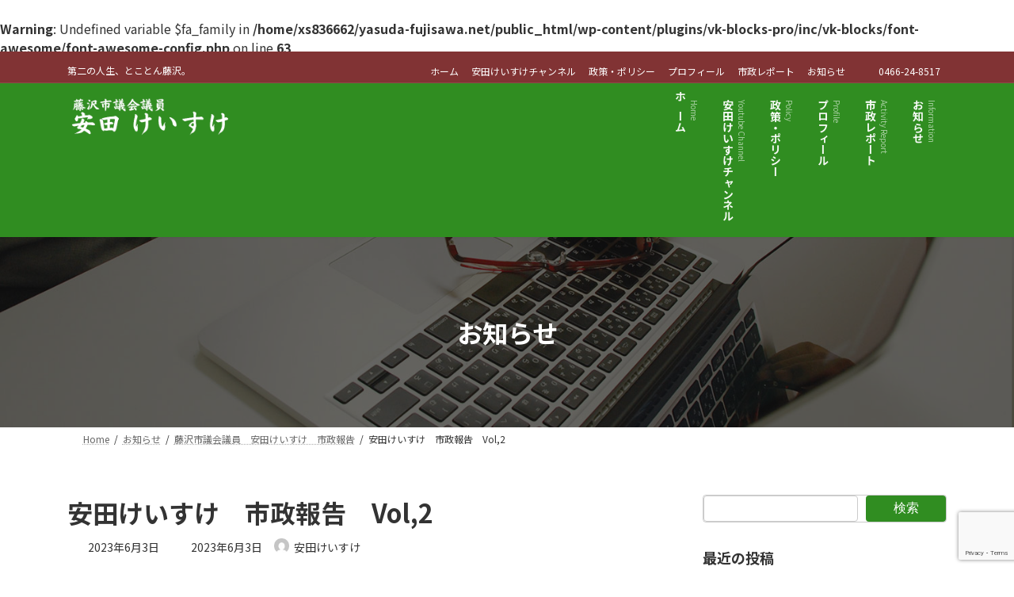

--- FILE ---
content_type: text/html; charset=UTF-8
request_url: https://yasuda-fujisawa.net/%E5%AE%89%E7%94%B0%E3%81%91%E3%81%84%E3%81%99%E3%81%91%E3%80%80%E5%B8%82%E6%94%BF%E5%A0%B1%E5%91%8A%E3%80%80vol2/
body_size: 21356
content:
<br />
<b>Warning</b>:  Undefined variable $fa_family in <b>/home/xs836662/yasuda-fujisawa.net/public_html/wp-content/plugins/vk-blocks-pro/inc/vk-blocks/font-awesome/font-awesome-config.php</b> on line <b>63</b><br />
<!DOCTYPE html>
<html lang="ja">
<head>
<meta charset="utf-8">
<meta http-equiv="X-UA-Compatible" content="IE=edge">
<meta name="viewport" content="width=device-width, initial-scale=1">
<!-- Google tag (gtag.js) --><script async src="https://www.googletagmanager.com/gtag/js?id=G-5SSHSE2N7W"></script><script>window.dataLayer = window.dataLayer || [];function gtag(){dataLayer.push(arguments);}gtag('js', new Date());gtag('config', 'G-5SSHSE2N7W');</script>
<title>安田けいすけ　市政報告　Vol,2 | 藤沢市議会議員 安田 けいすけ</title>
<meta name='robots' content='max-image-preview:large' />
<link rel='dns-prefetch' href='//fonts.googleapis.com' />
<link rel="alternate" type="application/rss+xml" title="藤沢市議会議員 安田 けいすけ &raquo; フィード" href="https://yasuda-fujisawa.net/feed/" />
<link rel="alternate" type="application/rss+xml" title="藤沢市議会議員 安田 けいすけ &raquo; コメントフィード" href="https://yasuda-fujisawa.net/comments/feed/" />
<link rel="alternate" type="application/rss+xml" title="藤沢市議会議員 安田 けいすけ &raquo; 安田けいすけ　市政報告　Vol,2 のコメントのフィード" href="https://yasuda-fujisawa.net/%e5%ae%89%e7%94%b0%e3%81%91%e3%81%84%e3%81%99%e3%81%91%e3%80%80%e5%b8%82%e6%94%bf%e5%a0%b1%e5%91%8a%e3%80%80vol2/feed/" />
<link rel="alternate" title="oEmbed (JSON)" type="application/json+oembed" href="https://yasuda-fujisawa.net/wp-json/oembed/1.0/embed?url=https%3A%2F%2Fyasuda-fujisawa.net%2F%25e5%25ae%2589%25e7%2594%25b0%25e3%2581%2591%25e3%2581%2584%25e3%2581%2599%25e3%2581%2591%25e3%2580%2580%25e5%25b8%2582%25e6%2594%25bf%25e5%25a0%25b1%25e5%2591%258a%25e3%2580%2580vol2%2F" />
<link rel="alternate" title="oEmbed (XML)" type="text/xml+oembed" href="https://yasuda-fujisawa.net/wp-json/oembed/1.0/embed?url=https%3A%2F%2Fyasuda-fujisawa.net%2F%25e5%25ae%2589%25e7%2594%25b0%25e3%2581%2591%25e3%2581%2584%25e3%2581%2599%25e3%2581%2591%25e3%2580%2580%25e5%25b8%2582%25e6%2594%25bf%25e5%25a0%25b1%25e5%2591%258a%25e3%2580%2580vol2%2F&#038;format=xml" />
<meta name="description" content="わたしの公約のひとつであった「防災」ですが、総務委員会、ここは総務的なこととともに藤沢の防災についてあつかう委員会ですが、そこに所属しました。一般質問でも片瀬に作られる予定の防災タワーについてなど、災害につよい藤沢を作っていくために動いていくつもりでいます。 そんなお話をさせていただきました。https://youtu.be/fJ2TRLq0IJc" /><style id='wp-img-auto-sizes-contain-inline-css' type='text/css'>
img:is([sizes=auto i],[sizes^="auto," i]){contain-intrinsic-size:3000px 1500px}
/*# sourceURL=wp-img-auto-sizes-contain-inline-css */
</style>
<link rel='preload' id='vkExUnit_common_style-css-preload' href='https://yasuda-fujisawa.net/wp-content/plugins/vk-all-in-one-expansion-unit/assets/css/vkExUnit_style.css?ver=9.113.0.1' as='style' onload="this.onload=null;this.rel='stylesheet'"/>
<link rel='stylesheet' id='vkExUnit_common_style-css' href='https://yasuda-fujisawa.net/wp-content/plugins/vk-all-in-one-expansion-unit/assets/css/vkExUnit_style.css?ver=9.113.0.1' media='print' onload="this.media='all'; this.onload=null;">
<style id='vkExUnit_common_style-inline-css' type='text/css'>
:root {--ver_page_top_button_url:url(https://yasuda-fujisawa.net/wp-content/plugins/vk-all-in-one-expansion-unit/assets/images/to-top-btn-icon.svg);}@font-face {font-weight: normal;font-style: normal;font-family: "vk_sns";src: url("https://yasuda-fujisawa.net/wp-content/plugins/vk-all-in-one-expansion-unit/inc/sns/icons/fonts/vk_sns.eot?-bq20cj");src: url("https://yasuda-fujisawa.net/wp-content/plugins/vk-all-in-one-expansion-unit/inc/sns/icons/fonts/vk_sns.eot?#iefix-bq20cj") format("embedded-opentype"),url("https://yasuda-fujisawa.net/wp-content/plugins/vk-all-in-one-expansion-unit/inc/sns/icons/fonts/vk_sns.woff?-bq20cj") format("woff"),url("https://yasuda-fujisawa.net/wp-content/plugins/vk-all-in-one-expansion-unit/inc/sns/icons/fonts/vk_sns.ttf?-bq20cj") format("truetype"),url("https://yasuda-fujisawa.net/wp-content/plugins/vk-all-in-one-expansion-unit/inc/sns/icons/fonts/vk_sns.svg?-bq20cj#vk_sns") format("svg");}
.veu_promotion-alert__content--text {border: 1px solid rgba(0,0,0,0.125);padding: 0.5em 1em;border-radius: var(--vk-size-radius);margin-bottom: var(--vk-margin-block-bottom);font-size: 0.875rem;}/* Alert Content部分に段落タグを入れた場合に最後の段落の余白を0にする */.veu_promotion-alert__content--text p:last-of-type{margin-bottom:0;margin-top: 0;}
/*# sourceURL=vkExUnit_common_style-inline-css */
</style>
<link rel='stylesheet' id='vk-header-top-css' href='https://yasuda-fujisawa.net/wp-content/plugins/lightning-g3-pro-unit/inc/header-top/package/css/header-top.css?ver=0.1.1' type='text/css' media='all' />
<style id='vk-header-top-inline-css' type='text/css'>
/* Header Top */.header-top{color:#fff;background-color:#813334;border-bottom: 1px solid rgba(255,255,255,0.1);}.header-top .nav li a{color:#fff;}
/*# sourceURL=vk-header-top-inline-css */
</style>
<style id='wp-emoji-styles-inline-css' type='text/css'>

	img.wp-smiley, img.emoji {
		display: inline !important;
		border: none !important;
		box-shadow: none !important;
		height: 1em !important;
		width: 1em !important;
		margin: 0 0.07em !important;
		vertical-align: -0.1em !important;
		background: none !important;
		padding: 0 !important;
	}
/*# sourceURL=wp-emoji-styles-inline-css */
</style>
<style id='wp-block-library-inline-css' type='text/css'>
:root{--wp-block-synced-color:#7a00df;--wp-block-synced-color--rgb:122,0,223;--wp-bound-block-color:var(--wp-block-synced-color);--wp-editor-canvas-background:#ddd;--wp-admin-theme-color:#007cba;--wp-admin-theme-color--rgb:0,124,186;--wp-admin-theme-color-darker-10:#006ba1;--wp-admin-theme-color-darker-10--rgb:0,107,160.5;--wp-admin-theme-color-darker-20:#005a87;--wp-admin-theme-color-darker-20--rgb:0,90,135;--wp-admin-border-width-focus:2px}@media (min-resolution:192dpi){:root{--wp-admin-border-width-focus:1.5px}}.wp-element-button{cursor:pointer}:root .has-very-light-gray-background-color{background-color:#eee}:root .has-very-dark-gray-background-color{background-color:#313131}:root .has-very-light-gray-color{color:#eee}:root .has-very-dark-gray-color{color:#313131}:root .has-vivid-green-cyan-to-vivid-cyan-blue-gradient-background{background:linear-gradient(135deg,#00d084,#0693e3)}:root .has-purple-crush-gradient-background{background:linear-gradient(135deg,#34e2e4,#4721fb 50%,#ab1dfe)}:root .has-hazy-dawn-gradient-background{background:linear-gradient(135deg,#faaca8,#dad0ec)}:root .has-subdued-olive-gradient-background{background:linear-gradient(135deg,#fafae1,#67a671)}:root .has-atomic-cream-gradient-background{background:linear-gradient(135deg,#fdd79a,#004a59)}:root .has-nightshade-gradient-background{background:linear-gradient(135deg,#330968,#31cdcf)}:root .has-midnight-gradient-background{background:linear-gradient(135deg,#020381,#2874fc)}:root{--wp--preset--font-size--normal:16px;--wp--preset--font-size--huge:42px}.has-regular-font-size{font-size:1em}.has-larger-font-size{font-size:2.625em}.has-normal-font-size{font-size:var(--wp--preset--font-size--normal)}.has-huge-font-size{font-size:var(--wp--preset--font-size--huge)}.has-text-align-center{text-align:center}.has-text-align-left{text-align:left}.has-text-align-right{text-align:right}.has-fit-text{white-space:nowrap!important}#end-resizable-editor-section{display:none}.aligncenter{clear:both}.items-justified-left{justify-content:flex-start}.items-justified-center{justify-content:center}.items-justified-right{justify-content:flex-end}.items-justified-space-between{justify-content:space-between}.screen-reader-text{border:0;clip-path:inset(50%);height:1px;margin:-1px;overflow:hidden;padding:0;position:absolute;width:1px;word-wrap:normal!important}.screen-reader-text:focus{background-color:#ddd;clip-path:none;color:#444;display:block;font-size:1em;height:auto;left:5px;line-height:normal;padding:15px 23px 14px;text-decoration:none;top:5px;width:auto;z-index:100000}html :where(.has-border-color){border-style:solid}html :where([style*=border-top-color]){border-top-style:solid}html :where([style*=border-right-color]){border-right-style:solid}html :where([style*=border-bottom-color]){border-bottom-style:solid}html :where([style*=border-left-color]){border-left-style:solid}html :where([style*=border-width]){border-style:solid}html :where([style*=border-top-width]){border-top-style:solid}html :where([style*=border-right-width]){border-right-style:solid}html :where([style*=border-bottom-width]){border-bottom-style:solid}html :where([style*=border-left-width]){border-left-style:solid}html :where(img[class*=wp-image-]){height:auto;max-width:100%}:where(figure){margin:0 0 1em}html :where(.is-position-sticky){--wp-admin--admin-bar--position-offset:var(--wp-admin--admin-bar--height,0px)}@media screen and (max-width:600px){html :where(.is-position-sticky){--wp-admin--admin-bar--position-offset:0px}}
.wp-block-group:is(.alignfull,.alignwide).vk-bg-offset>.vk_outer>div>.vk_outer_container,.wp-block-group:is(.alignfull,.alignwide).vk-bg-offset>div[class*=__inner-container]{max-width:calc(var(--vk-width-container) - var(--vk-width-container-padding)*4)}@media(min-width: 992px){.wp-block-group:is(.alignfull,.alignwide).vk-bg-offset>.vk_outer>div>.vk_outer_container,.wp-block-group:is(.alignfull,.alignwide).vk-bg-offset>div[class*=__inner-container]{max-width:calc(var(--vk-width-container) - var(--vk-width-container-padding)*2)}}.vk-bg-offset{position:relative}.vk-bg-offset>.wp-block-group__inner-container>div:where(:not(.wp-block-group__inner-container)),.vk-bg-offset>.wp-block-group__inner-container>p,.vk-bg-offset>.wp-block-group__inner-container>figure,.vk-bg-offset>div:where(:not(.wp-block-group__inner-container)),.vk-bg-offset>p,.vk-bg-offset>figure{position:relative;z-index:1}:is(.wp-block-cover,.vk_outer).vk-bg-offset-bg{position:absolute !important;height:100%;top:0;right:0;bottom:0;left:0}:is(.wp-block-cover,.vk_outer).vk-bg-offset-bg,.alignfull>:is(.wp-block-cover,.vk_outer).vk-bg-offset-bg{width:calc(100vw - var(--vk-width-bg-offset));max-width:calc(100vw - var(--vk-width-bg-offset))}:is(.wp-block-cover,.vk_outer).vk-bg-offset-bg.vk-bg-offset-bg--left{margin-left:var(--vk-width-bg-offset)}:is(.wp-block-cover,.vk_outer).vk-bg-offset-bg.vk-bg-offset-bg--right{margin-right:var(--vk-width-bg-offset)}@media(max-width: 575.98px){:is(.wp-block-cover,.vk_outer).vk-bg-offset-bg.vk-bg-offset-bg--no-offset-mobile{--vk-width-bg-offset:0}}@media(max-width: 991.98px){:is(.wp-block-cover,.vk_outer).vk-bg-offset-bg.vk-bg-offset-bg--no-offset-tablet{--vk-width-bg-offset:0}}.vk-bg-offset-bg--45{--vk-width-bg-offset:45vw}.vk-bg-offset-bg--40{--vk-width-bg-offset:40vw}.vk-bg-offset-bg--35{--vk-width-bg-offset:35vw}.vk-bg-offset-bg--30{--vk-width-bg-offset:30vw}.vk-bg-offset-bg--25{--vk-width-bg-offset:25vw}.vk-bg-offset-bg--20{--vk-width-bg-offset:20vw}.vk-bg-offset-bg--15{--vk-width-bg-offset:15vw}.vk-bg-offset-bg--10{--vk-width-bg-offset:10vw}.vk-bg-offset-bg--5{--vk-width-bg-offset:5vw}.vk-top-offset{z-index:1;position:relative}.vk-top-offset--lg{margin:-14rem auto 0}.vk-top-offset--md{margin:-7rem auto 0}.vk-top-offset--sm{margin:-3.5rem auto 0}.vk-block-top-over-lg{margin:-14rem auto 0;z-index:1;position:relative}.wp-block-group[class*=wp-container-]>.vk-block-top-over-lg{margin-block-start:-15.5rem}body .container .is-layout-flow.wp-block-group>.vk-block-top-over-lg{margin-block-start:-14rem}.vk-block-top-over-md{margin:-7rem auto 0;z-index:1;position:relative}.vk-block-top-over-sm{margin:-3.5rem auto 0;z-index:1;position:relative}.wp-block-group[class*=wp-container-]>.vk-block-top-over-lg{margin-block-start:-14rem}body .container .is-layout-flow.wp-block-group>.vk-block-top-over-lg{margin-block-start:-14rem}
.vk-cols--reverse{flex-direction:row-reverse}.vk-cols--hasbtn{margin-bottom:0}.vk-cols--hasbtn>.row>.vk_gridColumn_item,.vk-cols--hasbtn>.wp-block-column{position:relative;padding-bottom:3em}.vk-cols--hasbtn>.row>.vk_gridColumn_item>.wp-block-buttons,.vk-cols--hasbtn>.row>.vk_gridColumn_item>.vk_button,.vk-cols--hasbtn>.wp-block-column>.wp-block-buttons,.vk-cols--hasbtn>.wp-block-column>.vk_button{position:absolute;bottom:0;width:100%}.vk-cols--fit.wp-block-columns{gap:0}.vk-cols--fit.wp-block-columns,.vk-cols--fit.wp-block-columns:not(.is-not-stacked-on-mobile){margin-top:0;margin-bottom:0;justify-content:space-between}.vk-cols--fit.wp-block-columns>.wp-block-column *:last-child,.vk-cols--fit.wp-block-columns:not(.is-not-stacked-on-mobile)>.wp-block-column *:last-child{margin-bottom:0}.vk-cols--fit.wp-block-columns>.wp-block-column>.wp-block-cover,.vk-cols--fit.wp-block-columns:not(.is-not-stacked-on-mobile)>.wp-block-column>.wp-block-cover{margin-top:0}.vk-cols--fit.wp-block-columns.has-background,.vk-cols--fit.wp-block-columns:not(.is-not-stacked-on-mobile).has-background{padding:0}@media(max-width: 599px){.vk-cols--fit.wp-block-columns:not(.has-background)>.wp-block-column:not(.has-background),.vk-cols--fit.wp-block-columns:not(.is-not-stacked-on-mobile):not(.has-background)>.wp-block-column:not(.has-background){padding-left:0 !important;padding-right:0 !important}}@media(min-width: 782px){.vk-cols--fit.wp-block-columns .block-editor-block-list__block.wp-block-column:not(:first-child),.vk-cols--fit.wp-block-columns>.wp-block-column:not(:first-child),.vk-cols--fit.wp-block-columns:not(.is-not-stacked-on-mobile) .block-editor-block-list__block.wp-block-column:not(:first-child),.vk-cols--fit.wp-block-columns:not(.is-not-stacked-on-mobile)>.wp-block-column:not(:first-child){margin-left:0}}@media(min-width: 600px)and (max-width: 781px){.vk-cols--fit.wp-block-columns .wp-block-column:nth-child(2n),.vk-cols--fit.wp-block-columns:not(.is-not-stacked-on-mobile) .wp-block-column:nth-child(2n){margin-left:0}.vk-cols--fit.wp-block-columns .wp-block-column:not(:only-child),.vk-cols--fit.wp-block-columns:not(.is-not-stacked-on-mobile) .wp-block-column:not(:only-child){flex-basis:50% !important}}.vk-cols--fit--gap1.wp-block-columns{gap:1px}@media(min-width: 600px)and (max-width: 781px){.vk-cols--fit--gap1.wp-block-columns .wp-block-column:not(:only-child){flex-basis:calc(50% - 1px) !important}}.vk-cols--fit.vk-cols--grid>.block-editor-block-list__block,.vk-cols--fit.vk-cols--grid>.wp-block-column,.vk-cols--fit.vk-cols--grid:not(.is-not-stacked-on-mobile)>.block-editor-block-list__block,.vk-cols--fit.vk-cols--grid:not(.is-not-stacked-on-mobile)>.wp-block-column{flex-basis:50%;box-sizing:border-box}@media(max-width: 599px){.vk-cols--fit.vk-cols--grid.vk-cols--grid--alignfull>.wp-block-column:nth-child(2)>.wp-block-cover,.vk-cols--fit.vk-cols--grid.vk-cols--grid--alignfull>.wp-block-column:nth-child(2)>.vk_outer,.vk-cols--fit.vk-cols--grid:not(.is-not-stacked-on-mobile).vk-cols--grid--alignfull>.wp-block-column:nth-child(2)>.wp-block-cover,.vk-cols--fit.vk-cols--grid:not(.is-not-stacked-on-mobile).vk-cols--grid--alignfull>.wp-block-column:nth-child(2)>.vk_outer{width:100vw;margin-right:calc((100% - 100vw)/2);margin-left:calc((100% - 100vw)/2)}}@media(min-width: 600px){.vk-cols--fit.vk-cols--grid.vk-cols--grid--alignfull>.wp-block-column:nth-child(2)>.wp-block-cover,.vk-cols--fit.vk-cols--grid.vk-cols--grid--alignfull>.wp-block-column:nth-child(2)>.vk_outer,.vk-cols--fit.vk-cols--grid:not(.is-not-stacked-on-mobile).vk-cols--grid--alignfull>.wp-block-column:nth-child(2)>.wp-block-cover,.vk-cols--fit.vk-cols--grid:not(.is-not-stacked-on-mobile).vk-cols--grid--alignfull>.wp-block-column:nth-child(2)>.vk_outer{margin-right:calc(100% - 50vw);width:50vw}}@media(min-width: 600px){.vk-cols--fit.vk-cols--grid.vk-cols--grid--alignfull.vk-cols--reverse>.wp-block-column,.vk-cols--fit.vk-cols--grid:not(.is-not-stacked-on-mobile).vk-cols--grid--alignfull.vk-cols--reverse>.wp-block-column{margin-left:0;margin-right:0}.vk-cols--fit.vk-cols--grid.vk-cols--grid--alignfull.vk-cols--reverse>.wp-block-column:nth-child(2)>.wp-block-cover,.vk-cols--fit.vk-cols--grid.vk-cols--grid--alignfull.vk-cols--reverse>.wp-block-column:nth-child(2)>.vk_outer,.vk-cols--fit.vk-cols--grid:not(.is-not-stacked-on-mobile).vk-cols--grid--alignfull.vk-cols--reverse>.wp-block-column:nth-child(2)>.wp-block-cover,.vk-cols--fit.vk-cols--grid:not(.is-not-stacked-on-mobile).vk-cols--grid--alignfull.vk-cols--reverse>.wp-block-column:nth-child(2)>.vk_outer{margin-left:calc(100% - 50vw)}}.vk-cols--menu h2,.vk-cols--menu h3,.vk-cols--menu h4,.vk-cols--menu h5{margin-bottom:.2em;text-shadow:#000 0 0 10px}.vk-cols--menu h2:first-child,.vk-cols--menu h3:first-child,.vk-cols--menu h4:first-child,.vk-cols--menu h5:first-child{margin-top:0}.vk-cols--menu p{margin-bottom:1rem;text-shadow:#000 0 0 10px}.vk-cols--menu .wp-block-cover__inner-container:last-child{margin-bottom:0}.vk-cols--fitbnrs .wp-block-column .wp-block-cover:hover img{filter:unset}.vk-cols--fitbnrs .wp-block-column .wp-block-cover:hover{background-color:unset}.vk-cols--fitbnrs .wp-block-column .wp-block-cover:hover .wp-block-cover__image-background{filter:unset !important}.vk-cols--fitbnrs .wp-block-cover .wp-block-cover__inner-container{position:absolute;height:100%;width:100%}.vk-cols--fitbnrs .vk_button{height:100%;margin:0}.vk-cols--fitbnrs .vk_button .vk_button_btn,.vk-cols--fitbnrs .vk_button .btn{height:100%;width:100%;border:none;box-shadow:none;background-color:unset !important;transition:unset}.vk-cols--fitbnrs .vk_button .vk_button_btn:hover,.vk-cols--fitbnrs .vk_button .btn:hover{transition:unset}.vk-cols--fitbnrs .vk_button .vk_button_btn:after,.vk-cols--fitbnrs .vk_button .btn:after{border:none}.vk-cols--fitbnrs .vk_button .vk_button_link_txt{width:100%;position:absolute;top:50%;left:50%;transform:translateY(-50%) translateX(-50%);font-size:2rem;text-shadow:#000 0 0 10px}.vk-cols--fitbnrs .vk_button .vk_button_link_subCaption{width:100%;position:absolute;top:calc(50% + 2.2em);left:50%;transform:translateY(-50%) translateX(-50%);text-shadow:#000 0 0 10px}@media(min-width: 992px){.vk-cols--media.wp-block-columns{gap:3rem}}.vk-fit-map figure{margin-bottom:0}.vk-fit-map iframe{position:relative;margin-bottom:0;display:block;max-height:400px;width:100vw}.vk-fit-map:is(.alignfull,.alignwide) div{max-width:100%}.vk-table--th--width25 :where(tr>*:first-child){width:25%}.vk-table--th--width30 :where(tr>*:first-child){width:30%}.vk-table--th--width35 :where(tr>*:first-child){width:35%}.vk-table--th--width40 :where(tr>*:first-child){width:40%}.vk-table--th--bg-bright :where(tr>*:first-child){background-color:var(--wp--preset--color--bg-secondary, rgba(0, 0, 0, 0.05))}@media(max-width: 599px){.vk-table--mobile-block :is(th,td){width:100%;display:block}.vk-table--mobile-block.wp-block-table table :is(th,td){border-top:none}}.vk-table--width--th25 :where(tr>*:first-child){width:25%}.vk-table--width--th30 :where(tr>*:first-child){width:30%}.vk-table--width--th35 :where(tr>*:first-child){width:35%}.vk-table--width--th40 :where(tr>*:first-child){width:40%}.no-margin{margin:0}@media(max-width: 599px){.wp-block-image.vk-aligncenter--mobile>.alignright{float:none;margin-left:auto;margin-right:auto}.vk-no-padding-horizontal--mobile{padding-left:0 !important;padding-right:0 !important}}
/* VK Color Palettes */:root{ --wp--preset--color--vk-color-primary:#308d21}/* --vk-color-primary is deprecated. */:root{ --vk-color-primary: var(--wp--preset--color--vk-color-primary);}:root{ --wp--preset--color--vk-color-primary-dark:#26711a}/* --vk-color-primary-dark is deprecated. */:root{ --vk-color-primary-dark: var(--wp--preset--color--vk-color-primary-dark);}:root{ --wp--preset--color--vk-color-primary-vivid:#359b24}/* --vk-color-primary-vivid is deprecated. */:root{ --vk-color-primary-vivid: var(--wp--preset--color--vk-color-primary-vivid);}:root{ --wp--preset--color--vk-color-custom-1:#21668d}/* --vk-color-custom-1 is deprecated. */:root{ --vk-color-custom-1: var(--wp--preset--color--vk-color-custom-1);}:root{ --wp--preset--color--vk-color-custom-2:#7e218d}/* --vk-color-custom-2 is deprecated. */:root{ --vk-color-custom-2: var(--wp--preset--color--vk-color-custom-2);}:root{ --wp--preset--color--vk-color-custom-3:#8d4821}/* --vk-color-custom-3 is deprecated. */:root{ --vk-color-custom-3: var(--wp--preset--color--vk-color-custom-3);}

/*# sourceURL=wp-block-library-inline-css */
</style><style id='wp-block-search-inline-css' type='text/css'>
.wp-block-search__button{margin-left:10px;word-break:normal}.wp-block-search__button.has-icon{line-height:0}.wp-block-search__button svg{height:1.25em;min-height:24px;min-width:24px;width:1.25em;fill:currentColor;vertical-align:text-bottom}:where(.wp-block-search__button){border:1px solid #ccc;padding:6px 10px}.wp-block-search__inside-wrapper{display:flex;flex:auto;flex-wrap:nowrap;max-width:100%}.wp-block-search__label{width:100%}.wp-block-search.wp-block-search__button-only .wp-block-search__button{box-sizing:border-box;display:flex;flex-shrink:0;justify-content:center;margin-left:0;max-width:100%}.wp-block-search.wp-block-search__button-only .wp-block-search__inside-wrapper{min-width:0!important;transition-property:width}.wp-block-search.wp-block-search__button-only .wp-block-search__input{flex-basis:100%;transition-duration:.3s}.wp-block-search.wp-block-search__button-only.wp-block-search__searchfield-hidden,.wp-block-search.wp-block-search__button-only.wp-block-search__searchfield-hidden .wp-block-search__inside-wrapper{overflow:hidden}.wp-block-search.wp-block-search__button-only.wp-block-search__searchfield-hidden .wp-block-search__input{border-left-width:0!important;border-right-width:0!important;flex-basis:0;flex-grow:0;margin:0;min-width:0!important;padding-left:0!important;padding-right:0!important;width:0!important}:where(.wp-block-search__input){appearance:none;border:1px solid #949494;flex-grow:1;font-family:inherit;font-size:inherit;font-style:inherit;font-weight:inherit;letter-spacing:inherit;line-height:inherit;margin-left:0;margin-right:0;min-width:3rem;padding:8px;text-decoration:unset!important;text-transform:inherit}:where(.wp-block-search__button-inside .wp-block-search__inside-wrapper){background-color:#fff;border:1px solid #949494;box-sizing:border-box;padding:4px}:where(.wp-block-search__button-inside .wp-block-search__inside-wrapper) .wp-block-search__input{border:none;border-radius:0;padding:0 4px}:where(.wp-block-search__button-inside .wp-block-search__inside-wrapper) .wp-block-search__input:focus{outline:none}:where(.wp-block-search__button-inside .wp-block-search__inside-wrapper) :where(.wp-block-search__button){padding:4px 8px}.wp-block-search.aligncenter .wp-block-search__inside-wrapper{margin:auto}.wp-block[data-align=right] .wp-block-search.wp-block-search__button-only .wp-block-search__inside-wrapper{float:right}
/*# sourceURL=https://yasuda-fujisawa.net/wp-includes/blocks/search/style.min.css */
</style>
<style id='wp-block-embed-inline-css' type='text/css'>
.wp-block-embed.alignleft,.wp-block-embed.alignright,.wp-block[data-align=left]>[data-type="core/embed"],.wp-block[data-align=right]>[data-type="core/embed"]{max-width:360px;width:100%}.wp-block-embed.alignleft .wp-block-embed__wrapper,.wp-block-embed.alignright .wp-block-embed__wrapper,.wp-block[data-align=left]>[data-type="core/embed"] .wp-block-embed__wrapper,.wp-block[data-align=right]>[data-type="core/embed"] .wp-block-embed__wrapper{min-width:280px}.wp-block-cover .wp-block-embed{min-height:240px;min-width:320px}.wp-block-embed{overflow-wrap:break-word}.wp-block-embed :where(figcaption){margin-bottom:1em;margin-top:.5em}.wp-block-embed iframe{max-width:100%}.wp-block-embed__wrapper{position:relative}.wp-embed-responsive .wp-has-aspect-ratio .wp-block-embed__wrapper:before{content:"";display:block;padding-top:50%}.wp-embed-responsive .wp-has-aspect-ratio iframe{bottom:0;height:100%;left:0;position:absolute;right:0;top:0;width:100%}.wp-embed-responsive .wp-embed-aspect-21-9 .wp-block-embed__wrapper:before{padding-top:42.85%}.wp-embed-responsive .wp-embed-aspect-18-9 .wp-block-embed__wrapper:before{padding-top:50%}.wp-embed-responsive .wp-embed-aspect-16-9 .wp-block-embed__wrapper:before{padding-top:56.25%}.wp-embed-responsive .wp-embed-aspect-4-3 .wp-block-embed__wrapper:before{padding-top:75%}.wp-embed-responsive .wp-embed-aspect-1-1 .wp-block-embed__wrapper:before{padding-top:100%}.wp-embed-responsive .wp-embed-aspect-9-16 .wp-block-embed__wrapper:before{padding-top:177.77%}.wp-embed-responsive .wp-embed-aspect-1-2 .wp-block-embed__wrapper:before{padding-top:200%}
/*# sourceURL=https://yasuda-fujisawa.net/wp-includes/blocks/embed/style.min.css */
</style>
<style id='wp-block-paragraph-inline-css' type='text/css'>
.is-small-text{font-size:.875em}.is-regular-text{font-size:1em}.is-large-text{font-size:2.25em}.is-larger-text{font-size:3em}.has-drop-cap:not(:focus):first-letter{float:left;font-size:8.4em;font-style:normal;font-weight:100;line-height:.68;margin:.05em .1em 0 0;text-transform:uppercase}body.rtl .has-drop-cap:not(:focus):first-letter{float:none;margin-left:.1em}p.has-drop-cap.has-background{overflow:hidden}:root :where(p.has-background){padding:1.25em 2.375em}:where(p.has-text-color:not(.has-link-color)) a{color:inherit}p.has-text-align-left[style*="writing-mode:vertical-lr"],p.has-text-align-right[style*="writing-mode:vertical-rl"]{rotate:180deg}
/*# sourceURL=https://yasuda-fujisawa.net/wp-includes/blocks/paragraph/style.min.css */
</style>
<style id='global-styles-inline-css' type='text/css'>
:root{--wp--preset--aspect-ratio--square: 1;--wp--preset--aspect-ratio--4-3: 4/3;--wp--preset--aspect-ratio--3-4: 3/4;--wp--preset--aspect-ratio--3-2: 3/2;--wp--preset--aspect-ratio--2-3: 2/3;--wp--preset--aspect-ratio--16-9: 16/9;--wp--preset--aspect-ratio--9-16: 9/16;--wp--preset--color--black: #000000;--wp--preset--color--cyan-bluish-gray: #abb8c3;--wp--preset--color--white: #ffffff;--wp--preset--color--pale-pink: #f78da7;--wp--preset--color--vivid-red: #cf2e2e;--wp--preset--color--luminous-vivid-orange: #ff6900;--wp--preset--color--luminous-vivid-amber: #fcb900;--wp--preset--color--light-green-cyan: #7bdcb5;--wp--preset--color--vivid-green-cyan: #00d084;--wp--preset--color--pale-cyan-blue: #8ed1fc;--wp--preset--color--vivid-cyan-blue: #0693e3;--wp--preset--color--vivid-purple: #9b51e0;--wp--preset--color--vk-color-primary: #308d21;--wp--preset--color--vk-color-primary-dark: #26711a;--wp--preset--color--vk-color-primary-vivid: #359b24;--wp--preset--color--vk-color-custom-1: #21668d;--wp--preset--color--vk-color-custom-2: #7e218d;--wp--preset--color--vk-color-custom-3: #8d4821;--wp--preset--gradient--vivid-cyan-blue-to-vivid-purple: linear-gradient(135deg,rgb(6,147,227) 0%,rgb(155,81,224) 100%);--wp--preset--gradient--light-green-cyan-to-vivid-green-cyan: linear-gradient(135deg,rgb(122,220,180) 0%,rgb(0,208,130) 100%);--wp--preset--gradient--luminous-vivid-amber-to-luminous-vivid-orange: linear-gradient(135deg,rgb(252,185,0) 0%,rgb(255,105,0) 100%);--wp--preset--gradient--luminous-vivid-orange-to-vivid-red: linear-gradient(135deg,rgb(255,105,0) 0%,rgb(207,46,46) 100%);--wp--preset--gradient--very-light-gray-to-cyan-bluish-gray: linear-gradient(135deg,rgb(238,238,238) 0%,rgb(169,184,195) 100%);--wp--preset--gradient--cool-to-warm-spectrum: linear-gradient(135deg,rgb(74,234,220) 0%,rgb(151,120,209) 20%,rgb(207,42,186) 40%,rgb(238,44,130) 60%,rgb(251,105,98) 80%,rgb(254,248,76) 100%);--wp--preset--gradient--blush-light-purple: linear-gradient(135deg,rgb(255,206,236) 0%,rgb(152,150,240) 100%);--wp--preset--gradient--blush-bordeaux: linear-gradient(135deg,rgb(254,205,165) 0%,rgb(254,45,45) 50%,rgb(107,0,62) 100%);--wp--preset--gradient--luminous-dusk: linear-gradient(135deg,rgb(255,203,112) 0%,rgb(199,81,192) 50%,rgb(65,88,208) 100%);--wp--preset--gradient--pale-ocean: linear-gradient(135deg,rgb(255,245,203) 0%,rgb(182,227,212) 50%,rgb(51,167,181) 100%);--wp--preset--gradient--electric-grass: linear-gradient(135deg,rgb(202,248,128) 0%,rgb(113,206,126) 100%);--wp--preset--gradient--midnight: linear-gradient(135deg,rgb(2,3,129) 0%,rgb(40,116,252) 100%);--wp--preset--gradient--vivid-green-cyan-to-vivid-cyan-blue: linear-gradient(135deg,rgba(0,208,132,1) 0%,rgba(6,147,227,1) 100%);--wp--preset--font-size--small: 0.875rem;--wp--preset--font-size--medium: 20px;--wp--preset--font-size--large: 1.5rem;--wp--preset--font-size--x-large: 42px;--wp--preset--font-size--regular: 1rem;--wp--preset--font-size--huge: 2.25rem;--wp--preset--spacing--20: 0.44rem;--wp--preset--spacing--30: var(--vk-margin-xs, 0.75rem);--wp--preset--spacing--40: var(--vk-margin-sm, 1.5rem);--wp--preset--spacing--50: var(--vk-margin-md, 2.4rem);--wp--preset--spacing--60: var(--vk-margin-lg, 4rem);--wp--preset--spacing--70: var(--vk-margin-xl, 6rem);--wp--preset--spacing--80: 5.06rem;--wp--preset--shadow--natural: 6px 6px 9px rgba(0, 0, 0, 0.2);--wp--preset--shadow--deep: 12px 12px 50px rgba(0, 0, 0, 0.4);--wp--preset--shadow--sharp: 6px 6px 0px rgba(0, 0, 0, 0.2);--wp--preset--shadow--outlined: 6px 6px 0px -3px rgb(255, 255, 255), 6px 6px rgb(0, 0, 0);--wp--preset--shadow--crisp: 6px 6px 0px rgb(0, 0, 0);}:root { --wp--style--global--content-size: calc( var(--vk-width-container) - var(--vk-width-container-padding) * 2 );--wp--style--global--wide-size: calc( var(--vk-width-container) - var(--vk-width-container-padding) * 2 + ( 100vw - ( var(--vk-width-container) - var(--vk-width-container-padding) * 2 ) ) / 2 ); }:where(body) { margin: 0; }.wp-site-blocks > .alignleft { float: left; margin-right: 2em; }.wp-site-blocks > .alignright { float: right; margin-left: 2em; }.wp-site-blocks > .aligncenter { justify-content: center; margin-left: auto; margin-right: auto; }:where(.wp-site-blocks) > * { margin-block-start: 24px; margin-block-end: 0; }:where(.wp-site-blocks) > :first-child { margin-block-start: 0; }:where(.wp-site-blocks) > :last-child { margin-block-end: 0; }:root { --wp--style--block-gap: 24px; }:root :where(.is-layout-flow) > :first-child{margin-block-start: 0;}:root :where(.is-layout-flow) > :last-child{margin-block-end: 0;}:root :where(.is-layout-flow) > *{margin-block-start: 24px;margin-block-end: 0;}:root :where(.is-layout-constrained) > :first-child{margin-block-start: 0;}:root :where(.is-layout-constrained) > :last-child{margin-block-end: 0;}:root :where(.is-layout-constrained) > *{margin-block-start: 24px;margin-block-end: 0;}:root :where(.is-layout-flex){gap: 24px;}:root :where(.is-layout-grid){gap: 24px;}.is-layout-flow > .alignleft{float: left;margin-inline-start: 0;margin-inline-end: 2em;}.is-layout-flow > .alignright{float: right;margin-inline-start: 2em;margin-inline-end: 0;}.is-layout-flow > .aligncenter{margin-left: auto !important;margin-right: auto !important;}.is-layout-constrained > .alignleft{float: left;margin-inline-start: 0;margin-inline-end: 2em;}.is-layout-constrained > .alignright{float: right;margin-inline-start: 2em;margin-inline-end: 0;}.is-layout-constrained > .aligncenter{margin-left: auto !important;margin-right: auto !important;}.is-layout-constrained > :where(:not(.alignleft):not(.alignright):not(.alignfull)){max-width: var(--wp--style--global--content-size);margin-left: auto !important;margin-right: auto !important;}.is-layout-constrained > .alignwide{max-width: var(--wp--style--global--wide-size);}body .is-layout-flex{display: flex;}.is-layout-flex{flex-wrap: wrap;align-items: center;}.is-layout-flex > :is(*, div){margin: 0;}body .is-layout-grid{display: grid;}.is-layout-grid > :is(*, div){margin: 0;}body{padding-top: 0px;padding-right: 0px;padding-bottom: 0px;padding-left: 0px;}a:where(:not(.wp-element-button)){text-decoration: underline;}:root :where(.wp-element-button, .wp-block-button__link){background-color: #32373c;border-width: 0;color: #fff;font-family: inherit;font-size: inherit;font-style: inherit;font-weight: inherit;letter-spacing: inherit;line-height: inherit;padding-top: calc(0.667em + 2px);padding-right: calc(1.333em + 2px);padding-bottom: calc(0.667em + 2px);padding-left: calc(1.333em + 2px);text-decoration: none;text-transform: inherit;}.has-black-color{color: var(--wp--preset--color--black) !important;}.has-cyan-bluish-gray-color{color: var(--wp--preset--color--cyan-bluish-gray) !important;}.has-white-color{color: var(--wp--preset--color--white) !important;}.has-pale-pink-color{color: var(--wp--preset--color--pale-pink) !important;}.has-vivid-red-color{color: var(--wp--preset--color--vivid-red) !important;}.has-luminous-vivid-orange-color{color: var(--wp--preset--color--luminous-vivid-orange) !important;}.has-luminous-vivid-amber-color{color: var(--wp--preset--color--luminous-vivid-amber) !important;}.has-light-green-cyan-color{color: var(--wp--preset--color--light-green-cyan) !important;}.has-vivid-green-cyan-color{color: var(--wp--preset--color--vivid-green-cyan) !important;}.has-pale-cyan-blue-color{color: var(--wp--preset--color--pale-cyan-blue) !important;}.has-vivid-cyan-blue-color{color: var(--wp--preset--color--vivid-cyan-blue) !important;}.has-vivid-purple-color{color: var(--wp--preset--color--vivid-purple) !important;}.has-vk-color-primary-color{color: var(--wp--preset--color--vk-color-primary) !important;}.has-vk-color-primary-dark-color{color: var(--wp--preset--color--vk-color-primary-dark) !important;}.has-vk-color-primary-vivid-color{color: var(--wp--preset--color--vk-color-primary-vivid) !important;}.has-vk-color-custom-1-color{color: var(--wp--preset--color--vk-color-custom-1) !important;}.has-vk-color-custom-2-color{color: var(--wp--preset--color--vk-color-custom-2) !important;}.has-vk-color-custom-3-color{color: var(--wp--preset--color--vk-color-custom-3) !important;}.has-black-background-color{background-color: var(--wp--preset--color--black) !important;}.has-cyan-bluish-gray-background-color{background-color: var(--wp--preset--color--cyan-bluish-gray) !important;}.has-white-background-color{background-color: var(--wp--preset--color--white) !important;}.has-pale-pink-background-color{background-color: var(--wp--preset--color--pale-pink) !important;}.has-vivid-red-background-color{background-color: var(--wp--preset--color--vivid-red) !important;}.has-luminous-vivid-orange-background-color{background-color: var(--wp--preset--color--luminous-vivid-orange) !important;}.has-luminous-vivid-amber-background-color{background-color: var(--wp--preset--color--luminous-vivid-amber) !important;}.has-light-green-cyan-background-color{background-color: var(--wp--preset--color--light-green-cyan) !important;}.has-vivid-green-cyan-background-color{background-color: var(--wp--preset--color--vivid-green-cyan) !important;}.has-pale-cyan-blue-background-color{background-color: var(--wp--preset--color--pale-cyan-blue) !important;}.has-vivid-cyan-blue-background-color{background-color: var(--wp--preset--color--vivid-cyan-blue) !important;}.has-vivid-purple-background-color{background-color: var(--wp--preset--color--vivid-purple) !important;}.has-vk-color-primary-background-color{background-color: var(--wp--preset--color--vk-color-primary) !important;}.has-vk-color-primary-dark-background-color{background-color: var(--wp--preset--color--vk-color-primary-dark) !important;}.has-vk-color-primary-vivid-background-color{background-color: var(--wp--preset--color--vk-color-primary-vivid) !important;}.has-vk-color-custom-1-background-color{background-color: var(--wp--preset--color--vk-color-custom-1) !important;}.has-vk-color-custom-2-background-color{background-color: var(--wp--preset--color--vk-color-custom-2) !important;}.has-vk-color-custom-3-background-color{background-color: var(--wp--preset--color--vk-color-custom-3) !important;}.has-black-border-color{border-color: var(--wp--preset--color--black) !important;}.has-cyan-bluish-gray-border-color{border-color: var(--wp--preset--color--cyan-bluish-gray) !important;}.has-white-border-color{border-color: var(--wp--preset--color--white) !important;}.has-pale-pink-border-color{border-color: var(--wp--preset--color--pale-pink) !important;}.has-vivid-red-border-color{border-color: var(--wp--preset--color--vivid-red) !important;}.has-luminous-vivid-orange-border-color{border-color: var(--wp--preset--color--luminous-vivid-orange) !important;}.has-luminous-vivid-amber-border-color{border-color: var(--wp--preset--color--luminous-vivid-amber) !important;}.has-light-green-cyan-border-color{border-color: var(--wp--preset--color--light-green-cyan) !important;}.has-vivid-green-cyan-border-color{border-color: var(--wp--preset--color--vivid-green-cyan) !important;}.has-pale-cyan-blue-border-color{border-color: var(--wp--preset--color--pale-cyan-blue) !important;}.has-vivid-cyan-blue-border-color{border-color: var(--wp--preset--color--vivid-cyan-blue) !important;}.has-vivid-purple-border-color{border-color: var(--wp--preset--color--vivid-purple) !important;}.has-vk-color-primary-border-color{border-color: var(--wp--preset--color--vk-color-primary) !important;}.has-vk-color-primary-dark-border-color{border-color: var(--wp--preset--color--vk-color-primary-dark) !important;}.has-vk-color-primary-vivid-border-color{border-color: var(--wp--preset--color--vk-color-primary-vivid) !important;}.has-vk-color-custom-1-border-color{border-color: var(--wp--preset--color--vk-color-custom-1) !important;}.has-vk-color-custom-2-border-color{border-color: var(--wp--preset--color--vk-color-custom-2) !important;}.has-vk-color-custom-3-border-color{border-color: var(--wp--preset--color--vk-color-custom-3) !important;}.has-vivid-cyan-blue-to-vivid-purple-gradient-background{background: var(--wp--preset--gradient--vivid-cyan-blue-to-vivid-purple) !important;}.has-light-green-cyan-to-vivid-green-cyan-gradient-background{background: var(--wp--preset--gradient--light-green-cyan-to-vivid-green-cyan) !important;}.has-luminous-vivid-amber-to-luminous-vivid-orange-gradient-background{background: var(--wp--preset--gradient--luminous-vivid-amber-to-luminous-vivid-orange) !important;}.has-luminous-vivid-orange-to-vivid-red-gradient-background{background: var(--wp--preset--gradient--luminous-vivid-orange-to-vivid-red) !important;}.has-very-light-gray-to-cyan-bluish-gray-gradient-background{background: var(--wp--preset--gradient--very-light-gray-to-cyan-bluish-gray) !important;}.has-cool-to-warm-spectrum-gradient-background{background: var(--wp--preset--gradient--cool-to-warm-spectrum) !important;}.has-blush-light-purple-gradient-background{background: var(--wp--preset--gradient--blush-light-purple) !important;}.has-blush-bordeaux-gradient-background{background: var(--wp--preset--gradient--blush-bordeaux) !important;}.has-luminous-dusk-gradient-background{background: var(--wp--preset--gradient--luminous-dusk) !important;}.has-pale-ocean-gradient-background{background: var(--wp--preset--gradient--pale-ocean) !important;}.has-electric-grass-gradient-background{background: var(--wp--preset--gradient--electric-grass) !important;}.has-midnight-gradient-background{background: var(--wp--preset--gradient--midnight) !important;}.has-vivid-green-cyan-to-vivid-cyan-blue-gradient-background{background: var(--wp--preset--gradient--vivid-green-cyan-to-vivid-cyan-blue) !important;}.has-small-font-size{font-size: var(--wp--preset--font-size--small) !important;}.has-medium-font-size{font-size: var(--wp--preset--font-size--medium) !important;}.has-large-font-size{font-size: var(--wp--preset--font-size--large) !important;}.has-x-large-font-size{font-size: var(--wp--preset--font-size--x-large) !important;}.has-regular-font-size{font-size: var(--wp--preset--font-size--regular) !important;}.has-huge-font-size{font-size: var(--wp--preset--font-size--huge) !important;}
/*# sourceURL=global-styles-inline-css */
</style>

<link rel='preload' id='contact-form-7-css-preload' href='https://yasuda-fujisawa.net/wp-content/plugins/contact-form-7/includes/css/styles.css?ver=6.1.4' as='style' onload="this.onload=null;this.rel='stylesheet'"/>
<link rel='stylesheet' id='contact-form-7-css' href='https://yasuda-fujisawa.net/wp-content/plugins/contact-form-7/includes/css/styles.css?ver=6.1.4' media='print' onload="this.media='all'; this.onload=null;">
<link rel='stylesheet' id='vk-swiper-style-css' href='https://yasuda-fujisawa.net/wp-content/plugins/vk-blocks-pro/vendor/vektor-inc/vk-swiper/src/assets/css/swiper-bundle.min.css?ver=11.0.2' type='text/css' media='all' />
<link rel='stylesheet' id='lightning-common-style-css' href='https://yasuda-fujisawa.net/wp-content/themes/lightning/_g3/assets/css/style-theme-json.css?ver=15.33.1' type='text/css' media='all' />
<style id='lightning-common-style-inline-css' type='text/css'>
/* Lightning */:root {--vk-color-primary:#308d21;--vk-color-primary-dark:#26711a;--vk-color-primary-vivid:#359b24;--g_nav_main_acc_icon_open_url:url(https://yasuda-fujisawa.net/wp-content/themes/lightning/_g3/inc/vk-mobile-nav/package/images/vk-menu-acc-icon-open-black.svg);--g_nav_main_acc_icon_close_url: url(https://yasuda-fujisawa.net/wp-content/themes/lightning/_g3/inc/vk-mobile-nav/package/images/vk-menu-close-black.svg);--g_nav_sub_acc_icon_open_url: url(https://yasuda-fujisawa.net/wp-content/themes/lightning/_g3/inc/vk-mobile-nav/package/images/vk-menu-acc-icon-open-white.svg);--g_nav_sub_acc_icon_close_url: url(https://yasuda-fujisawa.net/wp-content/themes/lightning/_g3/inc/vk-mobile-nav/package/images/vk-menu-close-white.svg);}
:root{--swiper-navigation-color: #fff;}
:root {}.main-section {--vk-color-text-link: #3c8b86;--vk-color-text-link-hover: #1d4946;}
/* vk-mobile-nav */:root {--vk-mobile-nav-menu-btn-bg-src: url("https://yasuda-fujisawa.net/wp-content/themes/lightning/_g3/inc/vk-mobile-nav/package/images/vk-menu-btn-black.svg");--vk-mobile-nav-menu-btn-close-bg-src: url("https://yasuda-fujisawa.net/wp-content/themes/lightning/_g3/inc/vk-mobile-nav/package/images/vk-menu-close-black.svg");--vk-menu-acc-icon-open-black-bg-src: url("https://yasuda-fujisawa.net/wp-content/themes/lightning/_g3/inc/vk-mobile-nav/package/images/vk-menu-acc-icon-open-black.svg");--vk-menu-acc-icon-open-white-bg-src: url("https://yasuda-fujisawa.net/wp-content/themes/lightning/_g3/inc/vk-mobile-nav/package/images/vk-menu-acc-icon-open-white.svg");--vk-menu-acc-icon-close-black-bg-src: url("https://yasuda-fujisawa.net/wp-content/themes/lightning/_g3/inc/vk-mobile-nav/package/images/vk-menu-close-black.svg");--vk-menu-acc-icon-close-white-bg-src: url("https://yasuda-fujisawa.net/wp-content/themes/lightning/_g3/inc/vk-mobile-nav/package/images/vk-menu-close-white.svg");}
/*# sourceURL=lightning-common-style-inline-css */
</style>
<link rel='stylesheet' id='lightning-design-style-css' href='https://yasuda-fujisawa.net/wp-content/plugins/lightning-g3-evergreen/assets/css/style.css?ver=0.2.7' type='text/css' media='all' />
<style id='lightning-design-style-inline-css' type='text/css'>
.tagcloud a:before { font-family: "Font Awesome 7 Free";content: "\f02b";font-weight: bold; }
:root{--vk-size-radius-btn-primary:100px;}
/* Font switch */.site-header .site-header-logo{ font-family:"Noto Sans JP",sans-serif;font-weight:700;font-display: swap;}.global-nav{ font-family:"Noto Sans JP",sans-serif;font-weight:400;font-display: swap;}h1,h2,h3,h4,h5,h6,.page-header-title{ font-family:"Noto Sans JP",sans-serif;font-weight:700;font-display: swap;}body{ font-family:"Noto Sans JP",sans-serif;font-weight:400;font-display: swap;}
.site-header {background-color:#308d21 ;}.site-header {--vk-color-text-body: rgba( 255,255,255,0.95 );}.site-header-sub .contact-txt-tel {color:rgba( 255,255,255,0.95 );}.site-header-sub .btn {background:none;border:1px solid rgba( 255,255,255,0.7 );}.site-header-sub .btn:hover {background:var(--vk-color-primary);border-color:rgba( 255,255,255,0.5 );}.vk-mobile-nav-menu-btn {border-color:rgba(255,255,255,0.7);background-color:rgba(0,0,0,0.2);background-image: url(https://yasuda-fujisawa.net/wp-content/themes/lightning/_g3/inc/vk-mobile-nav/package/images/vk-menu-btn-white.svg);}.global-nav .acc-btn{background-image: url(https://yasuda-fujisawa.net/wp-content/themes/lightning/_g3/inc/vk-mobile-nav/package/images/vk-menu-acc-icon-open-white.svg);}.global-nav .acc-btn.acc-btn-close {background-image: url(https://yasuda-fujisawa.net/wp-content/themes/lightning/_g3/inc/vk-mobile-nav/package/images/vk-menu-close-white.svg);}.vk-menu-acc .acc-btn{border: 1px solid #fff;}.headerTop {border-bottom:1px solid rgba(255,255,255,0.2);}.global-nav {--vk-color-border-hr: rgba(255, 255, 255, 0.2);}.header_scrolled .global-nav>li{border-left:1px solid rgba(255,255,255,0.2);}.header_scrolled .site-header {background-color:#308d21;}
.vk-campaign-text{color:#333;background-color:#fff;}.vk-campaign-text_btn,.vk-campaign-text_btn:link,.vk-campaign-text_btn:visited,.vk-campaign-text_btn:focus,.vk-campaign-text_btn:active{background:#b1271b;color:#fff;}a.vk-campaign-text_btn:hover{background:#b1271b;color:#fff;}.vk-campaign-text_link,.vk-campaign-text_link:link,.vk-campaign-text_link:hover,.vk-campaign-text_link:visited,.vk-campaign-text_link:active,.vk-campaign-text_link:focus{color:#333;}
/* page header */:root{--vk-page-header-url : url(https://yasuda-fujisawa.net/wp-content/plugins/lightning-g3-pro-unit/inc/page-header/package/images/header-sample.jpg);}@media ( max-width:575.98px ){:root{--vk-page-header-url : url(https://yasuda-fujisawa.net/wp-content/plugins/lightning-g3-pro-unit/inc/page-header/package/images/header-sample.jpg);}}.page-header{ position:relative;color:#fff;text-align:center;background: var(--vk-page-header-url, url(https://yasuda-fujisawa.net/wp-content/plugins/lightning-g3-pro-unit/inc/page-header/package/images/header-sample.jpg) ) no-repeat 50% center;background-size: cover;min-height:15rem;}.page-header::before{content:"";position:absolute;top:0;left:0;background-color:#000;opacity:0.6;width:100%;height:100%;}
.site-footer {background-color:#edf5f6;color:#333333;}.site-footer {
						--vk-color-text-body: #333333;
						--vk-color-text-link: #333333;
						--vk-color-text-link-hover: #333333;
					}
/*# sourceURL=lightning-design-style-inline-css */
</style>
<link rel='preload' id='vk-blog-card-css-preload' href='https://yasuda-fujisawa.net/wp-content/themes/lightning/_g3/inc/vk-wp-oembed-blog-card/package/css/blog-card.css?ver=6.9' as='style' onload="this.onload=null;this.rel='stylesheet'"/>
<link rel='stylesheet' id='vk-blog-card-css' href='https://yasuda-fujisawa.net/wp-content/themes/lightning/_g3/inc/vk-wp-oembed-blog-card/package/css/blog-card.css?ver=6.9' media='print' onload="this.media='all'; this.onload=null;">
<link rel='preload' id='veu-cta-css-preload' href='https://yasuda-fujisawa.net/wp-content/plugins/vk-all-in-one-expansion-unit/inc/call-to-action/package/assets/css/style.css?ver=9.113.0.1' as='style' onload="this.onload=null;this.rel='stylesheet'"/>
<link rel='stylesheet' id='veu-cta-css' href='https://yasuda-fujisawa.net/wp-content/plugins/vk-all-in-one-expansion-unit/inc/call-to-action/package/assets/css/style.css?ver=9.113.0.1' media='print' onload="this.media='all'; this.onload=null;">
<link rel='stylesheet' id='vk-blocks-build-css-css' href='https://yasuda-fujisawa.net/wp-content/plugins/vk-blocks-pro/build/block-build.css?ver=1.91.2.0' type='text/css' media='all' />
<style id='vk-blocks-build-css-inline-css' type='text/css'>
:root {--vk_flow-arrow: url(https://yasuda-fujisawa.net/wp-content/plugins/vk-blocks-pro/inc/vk-blocks/images/arrow_bottom.svg);--vk_image-mask-circle: url(https://yasuda-fujisawa.net/wp-content/plugins/vk-blocks-pro/inc/vk-blocks/images/circle.svg);--vk_image-mask-wave01: url(https://yasuda-fujisawa.net/wp-content/plugins/vk-blocks-pro/inc/vk-blocks/images/wave01.svg);--vk_image-mask-wave02: url(https://yasuda-fujisawa.net/wp-content/plugins/vk-blocks-pro/inc/vk-blocks/images/wave02.svg);--vk_image-mask-wave03: url(https://yasuda-fujisawa.net/wp-content/plugins/vk-blocks-pro/inc/vk-blocks/images/wave03.svg);--vk_image-mask-wave04: url(https://yasuda-fujisawa.net/wp-content/plugins/vk-blocks-pro/inc/vk-blocks/images/wave04.svg);}
@media (max-width: 575.98px) {:root,body{--vk-margin-sm:1rem;--vk-margin-md:3rem;--vk-margin-lg:4rem;}}@media (min-width: 576px) and (max-width: 991.98px) {:root,body{--vk-margin-sm:2rem;--vk-margin-md:4rem;--vk-margin-lg:5rem;}}@media (min-width: 992px) {:root,body{--vk-margin-sm:3rem;--vk-margin-md:5rem;--vk-margin-lg:6rem;}}

	:root {

		--vk-balloon-border-width:1px;

		--vk-balloon-speech-offset:-12px;
	}
	
/*# sourceURL=vk-blocks-build-css-inline-css */
</style>
<link rel='preload' id='lightning-theme-style-css-preload' href='https://yasuda-fujisawa.net/wp-content/themes/lightning-child/style.css?ver=15.33.1' as='style' onload="this.onload=null;this.rel='stylesheet'"/>
<link rel='stylesheet' id='lightning-theme-style-css' href='https://yasuda-fujisawa.net/wp-content/themes/lightning-child/style.css?ver=15.33.1' media='print' onload="this.media='all'; this.onload=null;">
<link rel='preload' id='vk-font-awesome-css-preload' href='https://yasuda-fujisawa.net/wp-content/themes/lightning/vendor/vektor-inc/font-awesome-versions/src/font-awesome/css/all.min.css?ver=7.1.0' as='style' onload="this.onload=null;this.rel='stylesheet'"/>
<link rel='stylesheet' id='vk-font-awesome-css' href='https://yasuda-fujisawa.net/wp-content/themes/lightning/vendor/vektor-inc/font-awesome-versions/src/font-awesome/css/all.min.css?ver=7.1.0' media='print' onload="this.media='all'; this.onload=null;">
<link rel='stylesheet' id='vk-header-layout-css' href='https://yasuda-fujisawa.net/wp-content/plugins/lightning-g3-pro-unit/inc/header-layout/package/css/header-layout.css?ver=0.28.0' type='text/css' media='all' />
<style id='vk-header-layout-inline-css' type='text/css'>
/* Header Layout */:root {--vk-header-logo-url:url(https://yasuda-fujisawa.net/wp-content/uploads/2023/11/4bd36f4e4b2b8a3597e3e2460b3f5f41.png);}
/*# sourceURL=vk-header-layout-inline-css */
</style>
<link rel='stylesheet' id='vk-campaign-text-css' href='https://yasuda-fujisawa.net/wp-content/plugins/lightning-g3-pro-unit/inc/vk-campaign-text/package/css/vk-campaign-text.css?ver=0.1.0' type='text/css' media='all' />
<link rel='stylesheet' id='vk-mobile-fix-nav-css' href='https://yasuda-fujisawa.net/wp-content/plugins/lightning-g3-pro-unit/inc/vk-mobile-fix-nav/package/css/vk-mobile-fix-nav.css?ver=0.0.0' type='text/css' media='all' />
<link rel='preload' id='ltg3-s-evergreen-googlefonts-css-preload' href='https://fonts.googleapis.com/css2?family=Roboto:wght@500&#038;display=swap' as='style' onload="this.onload=null;this.rel='stylesheet'"/>
<link rel='stylesheet' id='ltg3-s-evergreen-googlefonts-css' href='https://fonts.googleapis.com/css2?family=Roboto:wght@500&#038;display=swap' media='print' onload="this.media='all'; this.onload=null;">
<link rel='preload' id='__EPYT__style-css-preload' href='https://yasuda-fujisawa.net/wp-content/plugins/youtube-embed-plus/styles/ytprefs.min.css?ver=14.2.4' as='style' onload="this.onload=null;this.rel='stylesheet'"/>
<link rel='stylesheet' id='__EPYT__style-css' href='https://yasuda-fujisawa.net/wp-content/plugins/youtube-embed-plus/styles/ytprefs.min.css?ver=14.2.4' media='print' onload="this.media='all'; this.onload=null;">
<style id='__EPYT__style-inline-css' type='text/css'>

                .epyt-gallery-thumb {
                        width: 50%;
                }
                
/*# sourceURL=__EPYT__style-inline-css */
</style>
<script type="text/javascript" src="https://yasuda-fujisawa.net/wp-includes/js/jquery/jquery.min.js?ver=3.7.1" id="jquery-core-js"></script>
<script type="text/javascript" src="https://yasuda-fujisawa.net/wp-includes/js/jquery/jquery-migrate.min.js?ver=3.4.1" id="jquery-migrate-js"></script>
<script type="text/javascript" id="vk-blocks/breadcrumb-script-js-extra">
/* <![CDATA[ */
var vkBreadcrumbSeparator = {"separator":""};
//# sourceURL=vk-blocks%2Fbreadcrumb-script-js-extra
/* ]]> */
</script>
<script type="text/javascript" src="https://yasuda-fujisawa.net/wp-content/plugins/vk-blocks-pro/build/vk-breadcrumb.min.js?ver=1.91.2.0" id="vk-blocks/breadcrumb-script-js"></script>
<script type="text/javascript" id="__ytprefs__-js-extra">
/* <![CDATA[ */
var _EPYT_ = {"ajaxurl":"https://yasuda-fujisawa.net/wp-admin/admin-ajax.php","security":"65a6eee248","gallery_scrolloffset":"20","eppathtoscripts":"https://yasuda-fujisawa.net/wp-content/plugins/youtube-embed-plus/scripts/","eppath":"https://yasuda-fujisawa.net/wp-content/plugins/youtube-embed-plus/","epresponsiveselector":"[\"iframe.__youtube_prefs__\",\"iframe[src*='youtube.com']\",\"iframe[src*='youtube-nocookie.com']\",\"iframe[data-ep-src*='youtube.com']\",\"iframe[data-ep-src*='youtube-nocookie.com']\",\"iframe[data-ep-gallerysrc*='youtube.com']\"]","epdovol":"1","version":"14.2.4","evselector":"iframe.__youtube_prefs__[src], iframe[src*=\"youtube.com/embed/\"], iframe[src*=\"youtube-nocookie.com/embed/\"]","ajax_compat":"","maxres_facade":"eager","ytapi_load":"light","pause_others":"","stopMobileBuffer":"1","facade_mode":"1","not_live_on_channel":""};
//# sourceURL=__ytprefs__-js-extra
/* ]]> */
</script>
<script type="text/javascript" src="https://yasuda-fujisawa.net/wp-content/plugins/youtube-embed-plus/scripts/ytprefs.min.js?ver=14.2.4" id="__ytprefs__-js"></script>
<link rel="https://api.w.org/" href="https://yasuda-fujisawa.net/wp-json/" /><link rel="alternate" title="JSON" type="application/json" href="https://yasuda-fujisawa.net/wp-json/wp/v2/posts/385" /><link rel="EditURI" type="application/rsd+xml" title="RSD" href="https://yasuda-fujisawa.net/xmlrpc.php?rsd" />
<meta name="generator" content="WordPress 6.9" />
<link rel="canonical" href="https://yasuda-fujisawa.net/%e5%ae%89%e7%94%b0%e3%81%91%e3%81%84%e3%81%99%e3%81%91%e3%80%80%e5%b8%82%e6%94%bf%e5%a0%b1%e5%91%8a%e3%80%80vol2/" />
<link rel='shortlink' href='https://yasuda-fujisawa.net/?p=385' />
<meta name="generator" content="performant-translations 1.2.0">
<!-- [ VK All in One Expansion Unit OGP ] -->
<meta property="og:site_name" content="藤沢市議会議員 安田 けいすけ" />
<meta property="og:url" content="https://yasuda-fujisawa.net/%e5%ae%89%e7%94%b0%e3%81%91%e3%81%84%e3%81%99%e3%81%91%e3%80%80%e5%b8%82%e6%94%bf%e5%a0%b1%e5%91%8a%e3%80%80vol2/" />
<meta property="og:title" content="安田けいすけ　市政報告　Vol,2 | 藤沢市議会議員 安田 けいすけ" />
<meta property="og:description" content="わたしの公約のひとつであった「防災」ですが、総務委員会、ここは総務的なこととともに藤沢の防災についてあつかう委員会ですが、そこに所属しました。一般質問でも片瀬に作られる予定の防災タワーについてなど、災害につよい藤沢を作っていくために動いていくつもりでいます。 そんなお話をさせていただきました。https://youtu.be/fJ2TRLq0IJc" />
<meta property="og:type" content="article" />
<meta property="og:image" content="https://yasuda-fujisawa.net/wp-content/uploads/2023/06/7c2a294b4183eacc9073455533040635.png" />
<meta property="og:image:width" content="849" />
<meta property="og:image:height" content="477" />
<!-- [ / VK All in One Expansion Unit OGP ] -->
<!-- [ VK All in One Expansion Unit twitter card ] -->
<meta name="twitter:card" content="summary_large_image">
<meta name="twitter:description" content="わたしの公約のひとつであった「防災」ですが、総務委員会、ここは総務的なこととともに藤沢の防災についてあつかう委員会ですが、そこに所属しました。一般質問でも片瀬に作られる予定の防災タワーについてなど、災害につよい藤沢を作っていくために動いていくつもりでいます。 そんなお話をさせていただきました。https://youtu.be/fJ2TRLq0IJc">
<meta name="twitter:title" content="安田けいすけ　市政報告　Vol,2 | 藤沢市議会議員 安田 けいすけ">
<meta name="twitter:url" content="https://yasuda-fujisawa.net/%e5%ae%89%e7%94%b0%e3%81%91%e3%81%84%e3%81%99%e3%81%91%e3%80%80%e5%b8%82%e6%94%bf%e5%a0%b1%e5%91%8a%e3%80%80vol2/">
	<meta name="twitter:image" content="https://yasuda-fujisawa.net/wp-content/uploads/2023/06/7c2a294b4183eacc9073455533040635.png">
	<meta name="twitter:domain" content="yasuda-fujisawa.net">
	<!-- [ / VK All in One Expansion Unit twitter card ] -->
	<link rel="icon" href="https://yasuda-fujisawa.net/wp-content/uploads/2023/11/cropped-site-icon-32x32.png" sizes="32x32" />
<link rel="icon" href="https://yasuda-fujisawa.net/wp-content/uploads/2023/11/cropped-site-icon-192x192.png" sizes="192x192" />
<link rel="apple-touch-icon" href="https://yasuda-fujisawa.net/wp-content/uploads/2023/11/cropped-site-icon-180x180.png" />
<meta name="msapplication-TileImage" content="https://yasuda-fujisawa.net/wp-content/uploads/2023/11/cropped-site-icon-270x270.png" />
		<style type="text/css">/* VK CSS Customize */.page-template-page-lp .siteContent{padding-top:0;}/* End VK CSS Customize */</style>
			<!-- [ VK All in One Expansion Unit Article Structure Data ] --><script type="application/ld+json">{"@context":"https://schema.org/","@type":"Article","headline":"安田けいすけ　市政報告　Vol,2","image":"https://yasuda-fujisawa.net/wp-content/uploads/2023/06/7c2a294b4183eacc9073455533040635-320x180.png","datePublished":"2023-06-03T12:14:30+00:00","dateModified":"2023-06-03T12:14:30+00:00","author":{"@type":"","name":"安田けいすけ","url":"https://yasuda-fujisawa.net/","sameAs":""}}</script><!-- [ / VK All in One Expansion Unit Article Structure Data ] --></head>
<body class="wp-singular post-template-default single single-post postid-385 single-format-standard custom-background wp-embed-responsive wp-theme-lightning wp-child-theme-lightning-child vk-blocks device-pc fa_v7_css post-name-%e5%ae%89%e7%94%b0%e3%81%91%e3%81%84%e3%81%99%e3%81%91%e3%80%80%e5%b8%82%e6%94%bf%e5%a0%b1%e5%91%8a%e3%80%80vol2 category-%e8%97%a4%e6%b2%a2%e5%b8%82%e8%ad%b0%e4%bc%9a%e8%ad%b0%e5%93%a1%e3%80%80%e5%ae%89%e7%94%b0%e3%81%91%e3%81%84%e3%81%99%e3%81%91%e3%80%80%e5%b8%82%e6%94%bf%e5%a0%b1%e5%91%8a post-type-post ltg3-evergreen mobile-fix-nav_add_menu_btn mobile-fix-nav_enable">
<a class="skip-link screen-reader-text" href="#main">コンテンツへスキップ</a>
<a class="skip-link screen-reader-text" href="#vk-mobile-nav">ナビゲーションに移動</a>

<header id="site-header" class="site-header site-header--layout--nav-float">
	<div class="header-top" id="header-top"><div class="container"><p class="header-top-description">第二の人生、とことん藤沢。</p><nav class="menu-header-navigation-container"><ul id="menu-header-navigation" class="menu nav"><li id="menu-item-1672" class="menu-item menu-item-type-post_type menu-item-object-page menu-item-home menu-item-1672"><a href="https://yasuda-fujisawa.net/">ホーム</a></li>
<li id="menu-item-4962" class="menu-item menu-item-type-custom menu-item-object-custom menu-item-home menu-item-4962 menu-item-anchor"><a href="https://yasuda-fujisawa.net/#youtube-channel">安田けいすけチャンネル</a></li>
<li id="menu-item-4957" class="menu-item menu-item-type-custom menu-item-object-custom menu-item-home menu-item-4957 menu-item-anchor"><a href="https://yasuda-fujisawa.net/#policy">政策・ポリシー</a></li>
<li id="menu-item-1072" class="menu-item menu-item-type-post_type menu-item-object-page menu-item-1072"><a href="https://yasuda-fujisawa.net/profile/">プロフィール</a></li>
<li id="menu-item-4958" class="menu-item menu-item-type-custom menu-item-object-custom menu-item-4958"><a href="https://yasuda-fujisawa.net/pastwork/">市政レポート</a></li>
<li id="menu-item-1683" class="menu-item menu-item-type-post_type menu-item-object-page current_page_parent menu-item-1683 current-menu-ancestor"><a href="https://yasuda-fujisawa.net/information/">お知らせ</a></li>
<li class="header-top-tel"><span class="header-top-tel-wrap"><i class="fas fa-mobile-alt"></i>0466-24-8517</span></li></ul></nav></div><!-- [ / .container ] --></div><!-- [ / #header-top  ] -->	<div id="site-header-container" class="site-header-container site-header-container--scrolled--logo-and-nav-container container">

				<div class="site-header-logo site-header-logo--scrolled--logo-and-nav-container">
		<a href="https://yasuda-fujisawa.net/">
			<span><img src="https://yasuda-fujisawa.net/wp-content/uploads/2023/11/4bd36f4e4b2b8a3597e3e2460b3f5f41.png" alt="藤沢市議会議員 安田 けいすけ" /></span>
		</a>
		</div>

		
		<nav id="global-nav" class="global-nav global-nav--layout--float-right global-nav--text-layout--vertical global-nav--scrolled--logo-and-nav-container"><ul id="menu-header-navigation-1" class="menu vk-menu-acc global-nav-list nav"><li id="menu-item-1672" class="menu-item menu-item-type-post_type menu-item-object-page menu-item-home"><a href="https://yasuda-fujisawa.net/"><strong class="global-nav-name">ホーム</strong><span class="global-nav-description">Home</span></a></li>
<li id="menu-item-4962" class="menu-item menu-item-type-custom menu-item-object-custom menu-item-home menu-item-anchor"><a href="https://yasuda-fujisawa.net/#youtube-channel"><strong class="global-nav-name">安田けいすけチャンネル</strong><span class="global-nav-description">Youtube Channel</span></a></li>
<li id="menu-item-4957" class="menu-item menu-item-type-custom menu-item-object-custom menu-item-home menu-item-anchor"><a href="https://yasuda-fujisawa.net/#policy"><strong class="global-nav-name">政策・ポリシー</strong><span class="global-nav-description">Policy</span></a></li>
<li id="menu-item-1072" class="menu-item menu-item-type-post_type menu-item-object-page"><a href="https://yasuda-fujisawa.net/profile/"><strong class="global-nav-name">プロフィール</strong><span class="global-nav-description">Profile</span></a></li>
<li id="menu-item-4958" class="menu-item menu-item-type-custom menu-item-object-custom"><a href="https://yasuda-fujisawa.net/pastwork/"><strong class="global-nav-name">市政レポート</strong><span class="global-nav-description">Activity Report</span></a></li>
<li id="menu-item-1683" class="menu-item menu-item-type-post_type menu-item-object-page current_page_parent current-menu-ancestor"><a href="https://yasuda-fujisawa.net/information/"><strong class="global-nav-name">お知らせ</strong><span class="global-nav-description">Information</span></a></li>
</ul></nav>	</div>
	</header>



	<div class="page-header"><div class="page-header-inner container">
<div class="page-header-title">お知らせ</div></div></div><!-- [ /.page-header ] -->

	<!-- [ #breadcrumb ] --><div id="breadcrumb" class="breadcrumb"><div class="container"><ol class="breadcrumb-list" itemscope itemtype="https://schema.org/BreadcrumbList"><li class="breadcrumb-list__item breadcrumb-list__item--home" itemprop="itemListElement" itemscope itemtype="http://schema.org/ListItem"><a href="https://yasuda-fujisawa.net" itemprop="item"><i class="fas fa-fw fa-home"></i><span itemprop="name">Home</span></a><meta itemprop="position" content="1" /></li><li class="breadcrumb-list__item" itemprop="itemListElement" itemscope itemtype="http://schema.org/ListItem"><a href="https://yasuda-fujisawa.net/information/" itemprop="item"><span itemprop="name">お知らせ</span></a><meta itemprop="position" content="2" /></li><li class="breadcrumb-list__item" itemprop="itemListElement" itemscope itemtype="http://schema.org/ListItem"><a href="https://yasuda-fujisawa.net/category/%e8%97%a4%e6%b2%a2%e5%b8%82%e8%ad%b0%e4%bc%9a%e8%ad%b0%e5%93%a1%e3%80%80%e5%ae%89%e7%94%b0%e3%81%91%e3%81%84%e3%81%99%e3%81%91%e3%80%80%e5%b8%82%e6%94%bf%e5%a0%b1%e5%91%8a/" itemprop="item"><span itemprop="name">藤沢市議会議員　安田けいすけ　市政報告</span></a><meta itemprop="position" content="3" /></li><li class="breadcrumb-list__item" itemprop="itemListElement" itemscope itemtype="http://schema.org/ListItem"><span itemprop="name">安田けいすけ　市政報告　Vol,2</span><meta itemprop="position" content="4" /></li></ol></div></div><!-- [ /#breadcrumb ] -->


<div class="site-body">
		<div class="site-body-container container">

		<div class="main-section main-section--col--two" id="main" role="main">
			
			<article id="post-385" class="entry entry-full post-385 post type-post status-publish format-standard has-post-thumbnail hentry category-22">

	
	
		<header class="entry-header">
			<h1 class="entry-title">
									安田けいすけ　市政報告　Vol,2							</h1>
			<div class="entry-meta"><span class="entry-meta-item entry-meta-item-date">
			<i class="fa-solid fa-calendar-days"></i>
			<span class="published">2023年6月3日</span>
			</span><span class="entry-meta-item entry-meta-item-updated">
			<i class="fa-solid fa-clock-rotate-left"></i>
			<span class="screen-reader-text">最終更新日時 : </span>
			<span class="updated">2023年6月3日</span>
			</span><span class="entry-meta-item entry-meta-item-author">
				<span class="vcard author"><span class="entry-meta-item-author-image"><img alt='' src='https://secure.gravatar.com/avatar/2a617379ae6b2ec7f538a75c7f12a379edbb57398e057ad8286d319afac30b52?s=30&#038;d=mm&#038;r=g' class='avatar avatar-30 photo' height='30' width='30' /></span><span class="fn">安田けいすけ</span></span></span></div>		</header>

	
	
	<div class="entry-body">
				
<p>わたしの公約のひとつであった「防災」ですが、総務委員会、ここは総務的なこととともに藤沢の防災についてあつかう委員会ですが、そこに所属しました。</p>



<p>一般質問でも片瀬に作られる予定の防災タワーについてなど、災害につよい藤沢を作っていくために動いていくつもりでいます。 </p>



<p>そんなお話をさせていただきました。</p>



<figure class="wp-block-embed is-type-video is-provider-youtube wp-block-embed-youtube wp-embed-aspect-16-9 wp-has-aspect-ratio"><div class="wp-block-embed__wrapper">
<div class="epyt-video-wrapper"><div  id="_ytid_37053"  width="800" height="450"  data-origwidth="800" data-origheight="450" data-facadesrc="https://www.youtube.com/embed/fJ2TRLq0IJc?enablejsapi=1&autoplay=0&cc_load_policy=0&cc_lang_pref=&iv_load_policy=1&loop=0&rel=0&fs=1&playsinline=0&autohide=2&hl=ja&theme=dark&color=red&controls=1&disablekb=0&" class="__youtube_prefs__ epyt-facade epyt-is-override  no-lazyload" data-epautoplay="1" ><img decoding="async" data-spai-excluded="true" class="epyt-facade-poster skip-lazy" loading="lazy"  alt="YouTube player"  src="https://i.ytimg.com/vi/fJ2TRLq0IJc/maxresdefault.jpg"  /><button class="epyt-facade-play" aria-label="Play"><svg data-no-lazy="1" height="100%" version="1.1" viewBox="0 0 68 48" width="100%"><path class="ytp-large-play-button-bg" d="M66.52,7.74c-0.78-2.93-2.49-5.41-5.42-6.19C55.79,.13,34,0,34,0S12.21,.13,6.9,1.55 C3.97,2.33,2.27,4.81,1.48,7.74C0.06,13.05,0,24,0,24s0.06,10.95,1.48,16.26c0.78,2.93,2.49,5.41,5.42,6.19 C12.21,47.87,34,48,34,48s21.79-0.13,27.1-1.55c2.93-0.78,4.64-3.26,5.42-6.19C67.94,34.95,68,24,68,24S67.94,13.05,66.52,7.74z" fill="#f00"></path><path d="M 45,24 27,14 27,34" fill="#fff"></path></svg></button></div></div>
</div></figure>
			</div>

	
	
	
	
		
				<div class="entry-footer">

					<div class="entry-meta-data-list entry-meta-data-list--category"><dl><dt>カテゴリー</dt><dd><a href="https://yasuda-fujisawa.net/category/%e8%97%a4%e6%b2%a2%e5%b8%82%e8%ad%b0%e4%bc%9a%e8%ad%b0%e5%93%a1%e3%80%80%e5%ae%89%e7%94%b0%e3%81%91%e3%81%84%e3%81%99%e3%81%91%e3%80%80%e5%b8%82%e6%94%bf%e5%a0%b1%e5%91%8a/">藤沢市議会議員　安田けいすけ　市政報告</a></dd></dl></div>									</div><!-- [ /.entry-footer ] -->

		
	
</article><!-- [ /#post-385 ] -->

		<div id="comments" class="comments-area">
	
		
		
		
			<div id="respond" class="comment-respond">
		<h3 id="reply-title" class="comment-reply-title">コメントを残す <small><a rel="nofollow" id="cancel-comment-reply-link" href="/%E5%AE%89%E7%94%B0%E3%81%91%E3%81%84%E3%81%99%E3%81%91%E3%80%80%E5%B8%82%E6%94%BF%E5%A0%B1%E5%91%8A%E3%80%80vol2/#respond" style="display:none;">コメントをキャンセル</a></small></h3><form action="https://yasuda-fujisawa.net/wp-comments-post.php" method="post" id="commentform" class="comment-form"><p class="comment-notes"><span id="email-notes">メールアドレスが公開されることはありません。</span> <span class="required-field-message"><span class="required">※</span> が付いている欄は必須項目です</span></p><p class="comment-form-comment"><label for="comment">コメント <span class="required">※</span></label> <textarea id="comment" name="comment" cols="45" rows="8" maxlength="65525" required="required"></textarea></p><p class="comment-form-author"><label for="author">名前 <span class="required">※</span></label> <input id="author" name="author" type="text" value="" size="30" maxlength="245" autocomplete="name" required="required" /></p>
<p class="comment-form-email"><label for="email">メール <span class="required">※</span></label> <input id="email" name="email" type="text" value="" size="30" maxlength="100" aria-describedby="email-notes" autocomplete="email" required="required" /></p>
<p class="comment-form-url"><label for="url">サイト</label> <input id="url" name="url" type="text" value="" size="30" maxlength="200" autocomplete="url" /></p>
<p class="form-submit"><input name="submit" type="submit" id="submit" class="submit" value="コメントを送信" /> <input type='hidden' name='comment_post_ID' value='385' id='comment_post_ID' />
<input type='hidden' name='comment_parent' id='comment_parent' value='0' />
</p><p style="display: none;"><input type="hidden" id="akismet_comment_nonce" name="akismet_comment_nonce" value="fee8d53327" /></p><p style="display: none !important;" class="akismet-fields-container" data-prefix="ak_"><label>&#916;<textarea name="ak_hp_textarea" cols="45" rows="8" maxlength="100"></textarea></label><input type="hidden" id="ak_js_1" name="ak_js" value="228"/><script>document.getElementById( "ak_js_1" ).setAttribute( "value", ( new Date() ).getTime() );</script></p></form>	</div><!-- #respond -->
	
		</div><!-- #comments -->
	


<div class="vk_posts next-prev">

	<div id="post-382" class="vk_post vk_post-postType-post card card-intext vk_post-col-xs-12 vk_post-col-sm-12 vk_post-col-md-6 next-prev-prev post-382 post type-post status-publish format-standard has-post-thumbnail hentry category-22"><a href="https://yasuda-fujisawa.net/%e5%ae%89%e7%94%b0%e3%81%91%e3%81%84%e3%81%99%e3%81%91%e3%80%80%e5%b8%82%e6%94%bf%e5%a0%b1%e5%91%8a%e3%80%80vol1/" class="card-intext-inner"><div class="vk_post_imgOuter" style="background-image:url(https://yasuda-fujisawa.net/wp-content/uploads/2023/06/66dfd821fbdf6fa39bc05351f34cea0f.png)"><div class="card-img-overlay"><span class="vk_post_imgOuter_singleTermLabel">前の記事</span></div><img src="https://yasuda-fujisawa.net/wp-content/uploads/2023/06/66dfd821fbdf6fa39bc05351f34cea0f-300x169.png" class="vk_post_imgOuter_img card-img-top wp-post-image" sizes="(max-width: 300px) 100vw, 300px" /></div><!-- [ /.vk_post_imgOuter ] --><div class="vk_post_body card-body"><h5 class="vk_post_title card-title">安田けいすけ　市政報告　Vol,1</h5><div class="vk_post_date card-date published">2023年6月3日</div></div><!-- [ /.card-body ] --></a></div><!-- [ /.card ] -->
	<div id="post-390" class="vk_post vk_post-postType-post card card-intext vk_post-col-xs-12 vk_post-col-sm-12 vk_post-col-md-6 next-prev-next post-390 post type-post status-publish format-standard has-post-thumbnail hentry category-22"><a href="https://yasuda-fujisawa.net/%e5%b8%82%e6%94%bf%e5%a0%b1%e5%91%8a%e3%80%802023%e5%b9%b46%e6%9c%88%e3%80%80vol1/" class="card-intext-inner"><div class="vk_post_imgOuter" style="background-image:url(https://yasuda-fujisawa.net/wp-content/uploads/2023/06/e3e9de85645a72ef1652e0c1080cee6c.png)"><div class="card-img-overlay"><span class="vk_post_imgOuter_singleTermLabel">次の記事</span></div><img src="https://yasuda-fujisawa.net/wp-content/uploads/2023/06/e3e9de85645a72ef1652e0c1080cee6c-300x193.png" class="vk_post_imgOuter_img card-img-top wp-post-image" sizes="(max-width: 300px) 100vw, 300px" /></div><!-- [ /.vk_post_imgOuter ] --><div class="vk_post_body card-body"><h5 class="vk_post_title card-title">市政報告　2023年6月　Vol,1</h5><div class="vk_post_date card-date published">2023年6月24日</div></div><!-- [ /.card-body ] --></a></div><!-- [ /.card ] -->
	</div>
	
					</div><!-- [ /.main-section ] -->

		<div class="sub-section sub-section--col--two">
<aside class="widget widget_block widget_search" id="block-8"><form role="search" method="get" action="https://yasuda-fujisawa.net/" class="wp-block-search__button-inside wp-block-search__text-button wp-block-search"    ><label class="wp-block-search__label" for="wp-block-search__input-1" >検索</label><div class="wp-block-search__inside-wrapper" ><input class="wp-block-search__input" id="wp-block-search__input-1" placeholder="" value="" type="search" name="s" required /><button aria-label="検索" class="wp-block-search__button wp-element-button" type="submit" >検索</button></div></form></aside><aside class="widget widget_vkexunit_post_list" id="vkexunit_post_list-3"><div class="veu_postList pt_0"><h4 class="widget-title sub-section-title">最近の投稿</h4><div class="postList postList_miniThumb">
<div class="postList_item" id="post-5367">
				<div class="postList_thumbnail">
		<a href="https://yasuda-fujisawa.net/%e5%b8%82%e5%88%b6%e5%a0%b1%e5%91%8a%e4%bc%9a%e3%80%802025%e6%98%a5/">
			<img width="150" height="150" src="https://yasuda-fujisawa.net/wp-content/uploads/2025/04/152A8650-150x150.jpeg" class="attachment-thumbnail size-thumbnail wp-post-image" alt="" decoding="async" loading="lazy" />		</a>
		</div><!-- [ /.postList_thumbnail ] -->
		<div class="postList_body">
		<div class="postList_title entry-title"><a href="https://yasuda-fujisawa.net/%e5%b8%82%e5%88%b6%e5%a0%b1%e5%91%8a%e4%bc%9a%e3%80%802025%e6%98%a5/">市制報告会　2025春</a></div><div class="published postList_date postList_meta_items">2025年4月15日</div>	</div><!-- [ /.postList_body ] -->
</div>
		
<div class="postList_item" id="post-5107">
				<div class="postList_thumbnail">
		<a href="https://yasuda-fujisawa.net/%e5%b8%82%e6%94%bf%e5%a0%b1%e5%91%8a%e4%bc%9a%e3%80%802024%e5%b9%b4%e6%98%a5/">
			<img width="150" height="150" src="https://yasuda-fujisawa.net/wp-content/uploads/2024/05/1-150x150.png" class="attachment-thumbnail size-thumbnail wp-post-image" alt="" decoding="async" loading="lazy" />		</a>
		</div><!-- [ /.postList_thumbnail ] -->
		<div class="postList_body">
		<div class="postList_title entry-title"><a href="https://yasuda-fujisawa.net/%e5%b8%82%e6%94%bf%e5%a0%b1%e5%91%8a%e4%bc%9a%e3%80%802024%e5%b9%b4%e6%98%a5/">市政報告会　2024年春</a></div><div class="published postList_date postList_meta_items">2024年5月11日</div>	</div><!-- [ /.postList_body ] -->
</div>
		
<div class="postList_item" id="post-5075">
				<div class="postList_thumbnail">
		<a href="https://yasuda-fujisawa.net/%e5%b8%82%e6%94%bf%e5%a0%b1%e5%91%8a%e4%bc%9a/">
			<img width="150" height="150" src="https://yasuda-fujisawa.net/wp-content/uploads/2024/02/f449e3873307bec76dac7366c16b0607-150x150.png" class="attachment-thumbnail size-thumbnail wp-post-image" alt="" decoding="async" loading="lazy" />		</a>
		</div><!-- [ /.postList_thumbnail ] -->
		<div class="postList_body">
		<div class="postList_title entry-title"><a href="https://yasuda-fujisawa.net/%e5%b8%82%e6%94%bf%e5%a0%b1%e5%91%8a%e4%bc%9a/">市政報告会</a></div><div class="published postList_date postList_meta_items">2024年2月27日</div>	</div><!-- [ /.postList_body ] -->
</div>
		
<div class="postList_item" id="post-5064">
				<div class="postList_thumbnail">
		<a href="https://yasuda-fujisawa.net/%e5%be%8c%e6%8f%b4%e4%bc%9a%e3%81%ae%e6%96%b0%e5%b9%b4%e4%bc%9a%e3%82%92%e9%96%8b%e5%82%ac%e3%81%84%e3%81%9f%e3%81%97%e3%81%be%e3%81%97%e3%81%9f%e3%80%82/">
			<img width="150" height="150" src="https://yasuda-fujisawa.net/wp-content/uploads/2023/11/default-eyecatch2-150x150.png" class="attachment-thumbnail size-thumbnail wp-post-image" alt="" decoding="async" loading="lazy" />		</a>
		</div><!-- [ /.postList_thumbnail ] -->
		<div class="postList_body">
		<div class="postList_title entry-title"><a href="https://yasuda-fujisawa.net/%e5%be%8c%e6%8f%b4%e4%bc%9a%e3%81%ae%e6%96%b0%e5%b9%b4%e4%bc%9a%e3%82%92%e9%96%8b%e5%82%ac%e3%81%84%e3%81%9f%e3%81%97%e3%81%be%e3%81%97%e3%81%9f%e3%80%82/">後援会の新年会を開催いたしました。</a></div><div class="published postList_date postList_meta_items">2024年1月30日</div>	</div><!-- [ /.postList_body ] -->
</div>
		
<div class="postList_item" id="post-390">
				<div class="postList_thumbnail">
		<a href="https://yasuda-fujisawa.net/%e5%b8%82%e6%94%bf%e5%a0%b1%e5%91%8a%e3%80%802023%e5%b9%b46%e6%9c%88%e3%80%80vol1/">
			<img width="150" height="150" src="https://yasuda-fujisawa.net/wp-content/uploads/2023/06/e3e9de85645a72ef1652e0c1080cee6c-150x150.png" class="attachment-thumbnail size-thumbnail wp-post-image" alt="" decoding="async" loading="lazy" />		</a>
		</div><!-- [ /.postList_thumbnail ] -->
		<div class="postList_body">
		<div class="postList_title entry-title"><a href="https://yasuda-fujisawa.net/%e5%b8%82%e6%94%bf%e5%a0%b1%e5%91%8a%e3%80%802023%e5%b9%b46%e6%9c%88%e3%80%80vol1/">市政報告　2023年6月　Vol,1</a></div><div class="published postList_date postList_meta_items">2023年6月24日</div>	</div><!-- [ /.postList_body ] -->
</div>
		
<div class="postList_item" id="post-385">
				<div class="postList_thumbnail">
		<a href="https://yasuda-fujisawa.net/%e5%ae%89%e7%94%b0%e3%81%91%e3%81%84%e3%81%99%e3%81%91%e3%80%80%e5%b8%82%e6%94%bf%e5%a0%b1%e5%91%8a%e3%80%80vol2/">
			<img width="150" height="150" src="https://yasuda-fujisawa.net/wp-content/uploads/2023/06/7c2a294b4183eacc9073455533040635-150x150.png" class="attachment-thumbnail size-thumbnail wp-post-image" alt="" decoding="async" loading="lazy" />		</a>
		</div><!-- [ /.postList_thumbnail ] -->
		<div class="postList_body">
		<div class="postList_title entry-title"><a href="https://yasuda-fujisawa.net/%e5%ae%89%e7%94%b0%e3%81%91%e3%81%84%e3%81%99%e3%81%91%e3%80%80%e5%b8%82%e6%94%bf%e5%a0%b1%e5%91%8a%e3%80%80vol2/">安田けいすけ　市政報告　Vol,2</a></div><div class="published postList_date postList_meta_items">2023年6月3日</div>	</div><!-- [ /.postList_body ] -->
</div>
		
<div class="postList_item" id="post-382">
				<div class="postList_thumbnail">
		<a href="https://yasuda-fujisawa.net/%e5%ae%89%e7%94%b0%e3%81%91%e3%81%84%e3%81%99%e3%81%91%e3%80%80%e5%b8%82%e6%94%bf%e5%a0%b1%e5%91%8a%e3%80%80vol1/">
			<img width="150" height="150" src="https://yasuda-fujisawa.net/wp-content/uploads/2023/06/66dfd821fbdf6fa39bc05351f34cea0f-150x150.png" class="attachment-thumbnail size-thumbnail wp-post-image" alt="" decoding="async" loading="lazy" />		</a>
		</div><!-- [ /.postList_thumbnail ] -->
		<div class="postList_body">
		<div class="postList_title entry-title"><a href="https://yasuda-fujisawa.net/%e5%ae%89%e7%94%b0%e3%81%91%e3%81%84%e3%81%99%e3%81%91%e3%80%80%e5%b8%82%e6%94%bf%e5%a0%b1%e5%91%8a%e3%80%80vol1/">安田けいすけ　市政報告　Vol,1</a></div><div class="published postList_date postList_meta_items">2023年6月3日</div>	</div><!-- [ /.postList_body ] -->
</div>
		
<div class="postList_item" id="post-374">
				<div class="postList_thumbnail">
		<a href="https://yasuda-fujisawa.net/%e7%9a%86%e3%81%95%e3%81%be%e3%80%80%e3%81%82%e3%82%8a%e3%81%8c%e3%81%a8%e3%81%86%e3%81%94%e3%81%96%e3%81%84%e3%81%be%e3%81%97%e3%81%9f%e3%80%82/">
			<img width="150" height="150" src="https://yasuda-fujisawa.net/wp-content/uploads/2023/04/DSC01325-scaled-1-150x150.jpg" class="attachment-thumbnail size-thumbnail wp-post-image" alt="" decoding="async" loading="lazy" />		</a>
		</div><!-- [ /.postList_thumbnail ] -->
		<div class="postList_body">
		<div class="postList_title entry-title"><a href="https://yasuda-fujisawa.net/%e7%9a%86%e3%81%95%e3%81%be%e3%80%80%e3%81%82%e3%82%8a%e3%81%8c%e3%81%a8%e3%81%86%e3%81%94%e3%81%96%e3%81%84%e3%81%be%e3%81%97%e3%81%9f%e3%80%82/">皆さま　ありがとうございました。</a></div><div class="published postList_date postList_meta_items">2023年4月25日</div>	</div><!-- [ /.postList_body ] -->
</div>
		
<div class="postList_item" id="post-368">
				<div class="postList_thumbnail">
		<a href="https://yasuda-fujisawa.net/%e5%ae%89%e7%94%b0%e3%81%91%e3%81%84%e3%81%99%e3%81%91%e3%81%ae%e6%9c%80%e5%be%8c%e3%81%ae%e8%a8%b4%e3%81%88/">
			<img width="150" height="150" src="https://yasuda-fujisawa.net/wp-content/uploads/2023/04/b1ed66b8b36a5d0798a9bfd7a862334c-150x150.png" class="attachment-thumbnail size-thumbnail wp-post-image" alt="" decoding="async" loading="lazy" />		</a>
		</div><!-- [ /.postList_thumbnail ] -->
		<div class="postList_body">
		<div class="postList_title entry-title"><a href="https://yasuda-fujisawa.net/%e5%ae%89%e7%94%b0%e3%81%91%e3%81%84%e3%81%99%e3%81%91%e3%81%ae%e6%9c%80%e5%be%8c%e3%81%ae%e8%a8%b4%e3%81%88/">安田けいすけの最後の訴え</a></div><div class="published postList_date postList_meta_items">2023年4月22日</div>	</div><!-- [ /.postList_body ] -->
</div>
		
<div class="postList_item" id="post-358">
				<div class="postList_thumbnail">
		<a href="https://yasuda-fujisawa.net/%e9%98%bf%e9%83%a8%e8%a1%86%e8%ad%b0%e9%99%a2%e8%ad%b0%e5%93%a1%e3%80%80%e8%84%87%e7%9c%8c%e8%ad%b0%e4%bc%9a%e8%ad%b0%e5%93%a1%e3%80%80%e8%8c%82%e5%86%85%e7%94%ba%e8%ad%b0%e4%bc%9a%e8%ad%b0%e5%93%a1/">
			<img width="150" height="150" src="https://yasuda-fujisawa.net/wp-content/uploads/2023/04/2023-04-22_15-18-17-150x150.png" class="attachment-thumbnail size-thumbnail wp-post-image" alt="" decoding="async" loading="lazy" />		</a>
		</div><!-- [ /.postList_thumbnail ] -->
		<div class="postList_body">
		<div class="postList_title entry-title"><a href="https://yasuda-fujisawa.net/%e9%98%bf%e9%83%a8%e8%a1%86%e8%ad%b0%e9%99%a2%e8%ad%b0%e5%93%a1%e3%80%80%e8%84%87%e7%9c%8c%e8%ad%b0%e4%bc%9a%e8%ad%b0%e5%93%a1%e3%80%80%e8%8c%82%e5%86%85%e7%94%ba%e8%ad%b0%e4%bc%9a%e8%ad%b0%e5%93%a1/">阿部衆議院議員　脇県議会議員　茂内町議会議員　からの激励</a></div><div class="published postList_date postList_meta_items">2023年4月22日</div>	</div><!-- [ /.postList_body ] -->
</div>
		</div></div></aside> </div><!-- [ /.sub-section ] -->

	</div><!-- [ /.site-body-container ] -->

	
</div><!-- [ /.site-body ] -->


<footer class="site-footer">

			<nav class="footer-nav"><div class="container"><ul id="menu-footer-navigation" class="menu footer-nav-list nav nav--line"><li id="menu-item-612" class="menu-item menu-item-type-post_type menu-item-object-page menu-item-privacy-policy menu-item-612"><a rel="privacy-policy" href="https://yasuda-fujisawa.net/privacy-policy/">プライバシーポリシー</a></li>
<li id="menu-item-916" class="menu-item menu-item-type-post_type menu-item-object-page menu-item-916"><a href="https://yasuda-fujisawa.net/sitemap/">サイトマップ</a></li>
<li id="menu-item-3648" class="menu-item menu-item-type-post_type menu-item-object-page menu-item-3648"><a href="https://yasuda-fujisawa.net/contact/">お問い合わせ</a></li>
</ul></div></nav>		
				<div class="container site-footer-content">
					<div class="row">
				<div class="col-lg-4 col-md-6"></div><div class="col-lg-4 col-md-6"><aside class="widget widget_wp_widget_vkexunit_profile" id="wp_widget_vkexunit_profile-5">
<div class="veu_profile">
<div class="profile" >
		<div class="media_outer media_left" style=""><img class="profile_media" src="https://yasuda-fujisawa.net/wp-content/uploads/2023/11/57bb122fddbf4e281607c110ea77dc37.png" alt="藤沢市議会議員 安田 けいすけ" /></div><p class="profile_text">〒251-8601 神奈川県藤沢市朝日町１−１<br />
藤沢市議会事務局　安田けいすけ宛</p>

			<ul class="sns_btns">
			<li class="facebook_btn"><a href="https://www.facebook.com/profile.php?id=100017760666969" target="_blank" style="border:none;background:none; width:30px; height:30px;"><i class="fa-solid fa-brands fa-facebook icon" style="color:#000000;"></i></a></li><li class="twitter_btn"><a href="https://twitter.com/WJhUEMdfSiM5f6v" target="_blank" style="border:none;background:none; width:30px; height:30px;"><i class="fa-brands fa-x-twitter icon" style="color:#000000;"></i></a></li><li class="mail_btn"><a href="https://yasuda-fujisawa.net/contact/" target="_blank" style="border:none;background:none; width:30px; height:30px;"><i class="fa-solid fa-envelope icon" style="color:#000000;"></i></a></li><li class="youtube_btn"><a href="https://www.youtube.com/@yasuda-fujisawa" target="_blank" style="border:none;background:none; width:30px; height:30px;"><i class="fa-brands fa-youtube icon" style="color:#000000;"></i></a></li></ul>

</div>
<!-- / .site-profile -->
</div>
		</aside></div><div class="col-lg-4 col-md-6"></div>			</div>
				</div>
	
	
	<div class="container site-footer-copyright">
			<p>Copyright © Keisuke Yasuda. All Rights Reserved.</p>	</div>
</footer> 
<div class="vk-mobile-nav vk-mobile-nav-drop-in" id="vk-mobile-nav"><nav class="vk-mobile-nav-menu-outer" role="navigation"><ul id="menu-header-navigation-2" class="vk-menu-acc menu"><li class="menu-item menu-item-type-post_type menu-item-object-page menu-item-home menu-item-1672"><a href="https://yasuda-fujisawa.net/">ホーム</a></li>
<li class="menu-item menu-item-type-custom menu-item-object-custom menu-item-home menu-item-4962 menu-item-anchor"><a href="https://yasuda-fujisawa.net/#youtube-channel">安田けいすけチャンネル</a></li>
<li class="menu-item menu-item-type-custom menu-item-object-custom menu-item-home menu-item-4957 menu-item-anchor"><a href="https://yasuda-fujisawa.net/#policy">政策・ポリシー</a></li>
<li class="menu-item menu-item-type-post_type menu-item-object-page menu-item-1072"><a href="https://yasuda-fujisawa.net/profile/">プロフィール</a></li>
<li class="menu-item menu-item-type-custom menu-item-object-custom menu-item-4958"><a href="https://yasuda-fujisawa.net/pastwork/">市政レポート</a></li>
<li class="menu-item menu-item-type-post_type menu-item-object-page current_page_parent menu-item-1683 current-menu-ancestor"><a href="https://yasuda-fujisawa.net/information/">お知らせ</a></li>
</ul></nav></div>			<nav class="mobile-fix-nav" style="background-color: #FFF;">

				
								<ul class="mobile-fix-nav-menu">

						<li><span id="vk-mobile-nav-menu-btn" class="vk-mobile-nav-menu-btn" style="color: #3c8b86;"><span class="link-icon"><i class="fas fa fa-bars" aria-hidden="true"></i></span>MENU</span></li><li><a href="https://yasuda-fujisawa.net"  style="color: #3c8b86;">
		            <span class="link-icon"><i class="fas fa-home"></i></span>HOME</a></li><li><a href="https://www.youtube.com/@yasuda-fujisawa"  style="color: #3c8b86;">
		            <span class="link-icon"><i class="fa-brands fa-youtube"></i></span>Youtube</a></li><li><a href="/contact/"  style="color: #3c8b86;">
		            <span class="link-icon"><i class="fas fa-envelope"></i></span>お問い合わせ</a></li><li><a href="tel:0466-24-8517"  target="_blank" style="color: #3c8b86;">
		            <span class="link-icon"><i class="fas fa-phone-square"></i></span>TEL</a></li>
				</ul>
							  </nav>

			
<script type="speculationrules">
{"prefetch":[{"source":"document","where":{"and":[{"href_matches":"/*"},{"not":{"href_matches":["/wp-*.php","/wp-admin/*","/wp-content/uploads/*","/wp-content/*","/wp-content/plugins/*","/wp-content/themes/lightning-child/*","/wp-content/themes/lightning/_g3/*","/*\\?(.+)"]}},{"not":{"selector_matches":"a[rel~=\"nofollow\"]"}},{"not":{"selector_matches":".no-prefetch, .no-prefetch a"}}]},"eagerness":"conservative"}]}
</script>
<a href="#top" id="page_top" class="page_top_btn">PAGE TOP</a><link href="https://fonts.googleapis.com/css2?family=Noto+Sans+JP:wght@400;700&display=swap&subset=japanese&ver=0.2.2" rel="stylesheet"><script type="text/javascript" id="vk-ltc-js-js-extra">
/* <![CDATA[ */
var vkLtc = {"ajaxurl":"https://yasuda-fujisawa.net/wp-admin/admin-ajax.php"};
//# sourceURL=vk-ltc-js-js-extra
/* ]]> */
</script>
<script type="text/javascript" src="https://yasuda-fujisawa.net/wp-content/plugins/vk-link-target-controller/js/script.min.js?ver=1.7.9.0" id="vk-ltc-js-js"></script>
<script type="text/javascript" src="https://yasuda-fujisawa.net/wp-includes/js/dist/hooks.min.js?ver=dd5603f07f9220ed27f1" id="wp-hooks-js"></script>
<script type="text/javascript" src="https://yasuda-fujisawa.net/wp-includes/js/dist/i18n.min.js?ver=c26c3dc7bed366793375" id="wp-i18n-js"></script>
<script type="text/javascript" id="wp-i18n-js-after">
/* <![CDATA[ */
wp.i18n.setLocaleData( { 'text direction\u0004ltr': [ 'ltr' ] } );
//# sourceURL=wp-i18n-js-after
/* ]]> */
</script>
<script type="text/javascript" src="https://yasuda-fujisawa.net/wp-content/plugins/contact-form-7/includes/swv/js/index.js?ver=6.1.4" id="swv-js"></script>
<script type="text/javascript" id="contact-form-7-js-translations">
/* <![CDATA[ */
( function( domain, translations ) {
	var localeData = translations.locale_data[ domain ] || translations.locale_data.messages;
	localeData[""].domain = domain;
	wp.i18n.setLocaleData( localeData, domain );
} )( "contact-form-7", {"translation-revision-date":"2025-11-30 08:12:23+0000","generator":"GlotPress\/4.0.3","domain":"messages","locale_data":{"messages":{"":{"domain":"messages","plural-forms":"nplurals=1; plural=0;","lang":"ja_JP"},"This contact form is placed in the wrong place.":["\u3053\u306e\u30b3\u30f3\u30bf\u30af\u30c8\u30d5\u30a9\u30fc\u30e0\u306f\u9593\u9055\u3063\u305f\u4f4d\u7f6e\u306b\u7f6e\u304b\u308c\u3066\u3044\u307e\u3059\u3002"],"Error:":["\u30a8\u30e9\u30fc:"]}},"comment":{"reference":"includes\/js\/index.js"}} );
//# sourceURL=contact-form-7-js-translations
/* ]]> */
</script>
<script type="text/javascript" id="contact-form-7-js-before">
/* <![CDATA[ */
var wpcf7 = {
    "api": {
        "root": "https:\/\/yasuda-fujisawa.net\/wp-json\/",
        "namespace": "contact-form-7\/v1"
    }
};
//# sourceURL=contact-form-7-js-before
/* ]]> */
</script>
<script type="text/javascript" src="https://yasuda-fujisawa.net/wp-content/plugins/contact-form-7/includes/js/index.js?ver=6.1.4" id="contact-form-7-js"></script>
<script type="text/javascript" id="vkExUnit_master-js-js-extra">
/* <![CDATA[ */
var vkExOpt = {"ajax_url":"https://yasuda-fujisawa.net/wp-admin/admin-ajax.php","hatena_entry":"https://yasuda-fujisawa.net/wp-json/vk_ex_unit/v1/hatena_entry/","facebook_entry":"https://yasuda-fujisawa.net/wp-json/vk_ex_unit/v1/facebook_entry/","facebook_count_enable":"","entry_count":"1","entry_from_post":"","homeUrl":"https://yasuda-fujisawa.net/"};
//# sourceURL=vkExUnit_master-js-js-extra
/* ]]> */
</script>
<script type="text/javascript" src="https://yasuda-fujisawa.net/wp-content/plugins/vk-all-in-one-expansion-unit/assets/js/all.min.js?ver=9.113.0.1" id="vkExUnit_master-js-js"></script>
<script type="text/javascript" src="https://yasuda-fujisawa.net/wp-content/plugins/vk-blocks-pro/vendor/vektor-inc/vk-swiper/src/assets/js/swiper-bundle.min.js?ver=11.0.2" id="vk-swiper-script-js"></script>
<script type="text/javascript" id="vk-swiper-script-js-after">
/* <![CDATA[ */
var lightning_swiper = new Swiper('.lightning_swiper', {"slidesPerView":1,"spaceBetween":0,"loop":false,"autoplay":{"delay":"6000"},"pagination":{"el":".swiper-pagination","clickable":true},"navigation":{"nextEl":".swiper-button-next","prevEl":".swiper-button-prev"},"effect":"fade"});
//# sourceURL=vk-swiper-script-js-after
/* ]]> */
</script>
<script type="text/javascript" src="https://yasuda-fujisawa.net/wp-content/plugins/vk-blocks-pro/build/vk-slider.min.js?ver=1.91.2.0" id="vk-blocks-slider-js"></script>
<script type="text/javascript" src="https://yasuda-fujisawa.net/wp-content/plugins/vk-blocks-pro/build/vk-accordion.min.js?ver=1.91.2.0" id="vk-blocks-accordion-js"></script>
<script type="text/javascript" src="https://yasuda-fujisawa.net/wp-content/plugins/vk-blocks-pro/build/vk-animation.min.js?ver=1.91.2.0" id="vk-blocks-animation-js"></script>
<script type="text/javascript" src="https://yasuda-fujisawa.net/wp-content/plugins/vk-blocks-pro/build/vk-breadcrumb.min.js?ver=1.91.2.0" id="vk-blocks-breadcrumb-js"></script>
<script type="text/javascript" src="https://yasuda-fujisawa.net/wp-content/plugins/vk-blocks-pro/build/vk-faq2.min.js?ver=1.91.2.0" id="vk-blocks-faq2-js"></script>
<script type="text/javascript" src="https://yasuda-fujisawa.net/wp-content/plugins/vk-blocks-pro/build/vk-fixed-display.min.js?ver=1.91.2.0" id="vk-blocks-fixed-display-js"></script>
<script type="text/javascript" src="https://yasuda-fujisawa.net/wp-content/plugins/vk-blocks-pro/build/vk-tab.min.js?ver=1.91.2.0" id="vk-blocks-tab-js"></script>
<script type="text/javascript" src="https://yasuda-fujisawa.net/wp-content/plugins/vk-blocks-pro/build/vk-table-of-contents-new.min.js?ver=1.91.2.0" id="vk-blocks-table-of-contents-new-js"></script>
<script type="text/javascript" id="lightning-js-js-extra">
/* <![CDATA[ */
var lightningOpt = {"header_scrool":"1","add_header_offset_margin":"1"};
//# sourceURL=lightning-js-js-extra
/* ]]> */
</script>
<script type="text/javascript" src="https://yasuda-fujisawa.net/wp-content/themes/lightning/_g3/assets/js/main.js?ver=15.33.1" id="lightning-js-js"></script>
<script type="text/javascript" src="https://yasuda-fujisawa.net/wp-includes/js/comment-reply.min.js?ver=6.9" id="comment-reply-js" async="async" data-wp-strategy="async" fetchpriority="low"></script>
<script type="text/javascript" src="https://yasuda-fujisawa.net/wp-includes/js/clipboard.min.js?ver=2.0.11" id="clipboard-js"></script>
<script type="text/javascript" src="https://yasuda-fujisawa.net/wp-content/plugins/vk-all-in-one-expansion-unit/inc/sns/assets/js/copy-button.js" id="copy-button-js"></script>
<script type="text/javascript" src="https://yasuda-fujisawa.net/wp-content/plugins/vk-all-in-one-expansion-unit/inc/smooth-scroll/js/smooth-scroll.min.js?ver=9.113.0.1" id="smooth-scroll-js-js"></script>
<script type="text/javascript" src="https://www.google.com/recaptcha/api.js?render=6LeQxy8pAAAAAADkIyc5e2P-Ko15DwlVSX7T85Tl&amp;ver=3.0" id="google-recaptcha-js"></script>
<script type="text/javascript" src="https://yasuda-fujisawa.net/wp-includes/js/dist/vendor/wp-polyfill.min.js?ver=3.15.0" id="wp-polyfill-js"></script>
<script type="text/javascript" id="wpcf7-recaptcha-js-before">
/* <![CDATA[ */
var wpcf7_recaptcha = {
    "sitekey": "6LeQxy8pAAAAAADkIyc5e2P-Ko15DwlVSX7T85Tl",
    "actions": {
        "homepage": "homepage",
        "contactform": "contactform"
    }
};
//# sourceURL=wpcf7-recaptcha-js-before
/* ]]> */
</script>
<script type="text/javascript" src="https://yasuda-fujisawa.net/wp-content/plugins/contact-form-7/modules/recaptcha/index.js?ver=6.1.4" id="wpcf7-recaptcha-js"></script>
<script type="text/javascript" src="https://yasuda-fujisawa.net/wp-content/plugins/youtube-embed-plus/scripts/fitvids.min.js?ver=14.2.4" id="__ytprefsfitvids__-js"></script>
<script defer type="text/javascript" src="https://yasuda-fujisawa.net/wp-content/plugins/akismet/_inc/akismet-frontend.js?ver=1763004851" id="akismet-frontend-js"></script>
<script id="wp-emoji-settings" type="application/json">
{"baseUrl":"https://s.w.org/images/core/emoji/17.0.2/72x72/","ext":".png","svgUrl":"https://s.w.org/images/core/emoji/17.0.2/svg/","svgExt":".svg","source":{"concatemoji":"https://yasuda-fujisawa.net/wp-includes/js/wp-emoji-release.min.js?ver=6.9"}}
</script>
<script type="module">
/* <![CDATA[ */
/*! This file is auto-generated */
const a=JSON.parse(document.getElementById("wp-emoji-settings").textContent),o=(window._wpemojiSettings=a,"wpEmojiSettingsSupports"),s=["flag","emoji"];function i(e){try{var t={supportTests:e,timestamp:(new Date).valueOf()};sessionStorage.setItem(o,JSON.stringify(t))}catch(e){}}function c(e,t,n){e.clearRect(0,0,e.canvas.width,e.canvas.height),e.fillText(t,0,0);t=new Uint32Array(e.getImageData(0,0,e.canvas.width,e.canvas.height).data);e.clearRect(0,0,e.canvas.width,e.canvas.height),e.fillText(n,0,0);const a=new Uint32Array(e.getImageData(0,0,e.canvas.width,e.canvas.height).data);return t.every((e,t)=>e===a[t])}function p(e,t){e.clearRect(0,0,e.canvas.width,e.canvas.height),e.fillText(t,0,0);var n=e.getImageData(16,16,1,1);for(let e=0;e<n.data.length;e++)if(0!==n.data[e])return!1;return!0}function u(e,t,n,a){switch(t){case"flag":return n(e,"\ud83c\udff3\ufe0f\u200d\u26a7\ufe0f","\ud83c\udff3\ufe0f\u200b\u26a7\ufe0f")?!1:!n(e,"\ud83c\udde8\ud83c\uddf6","\ud83c\udde8\u200b\ud83c\uddf6")&&!n(e,"\ud83c\udff4\udb40\udc67\udb40\udc62\udb40\udc65\udb40\udc6e\udb40\udc67\udb40\udc7f","\ud83c\udff4\u200b\udb40\udc67\u200b\udb40\udc62\u200b\udb40\udc65\u200b\udb40\udc6e\u200b\udb40\udc67\u200b\udb40\udc7f");case"emoji":return!a(e,"\ud83e\u1fac8")}return!1}function f(e,t,n,a){let r;const o=(r="undefined"!=typeof WorkerGlobalScope&&self instanceof WorkerGlobalScope?new OffscreenCanvas(300,150):document.createElement("canvas")).getContext("2d",{willReadFrequently:!0}),s=(o.textBaseline="top",o.font="600 32px Arial",{});return e.forEach(e=>{s[e]=t(o,e,n,a)}),s}function r(e){var t=document.createElement("script");t.src=e,t.defer=!0,document.head.appendChild(t)}a.supports={everything:!0,everythingExceptFlag:!0},new Promise(t=>{let n=function(){try{var e=JSON.parse(sessionStorage.getItem(o));if("object"==typeof e&&"number"==typeof e.timestamp&&(new Date).valueOf()<e.timestamp+604800&&"object"==typeof e.supportTests)return e.supportTests}catch(e){}return null}();if(!n){if("undefined"!=typeof Worker&&"undefined"!=typeof OffscreenCanvas&&"undefined"!=typeof URL&&URL.createObjectURL&&"undefined"!=typeof Blob)try{var e="postMessage("+f.toString()+"("+[JSON.stringify(s),u.toString(),c.toString(),p.toString()].join(",")+"));",a=new Blob([e],{type:"text/javascript"});const r=new Worker(URL.createObjectURL(a),{name:"wpTestEmojiSupports"});return void(r.onmessage=e=>{i(n=e.data),r.terminate(),t(n)})}catch(e){}i(n=f(s,u,c,p))}t(n)}).then(e=>{for(const n in e)a.supports[n]=e[n],a.supports.everything=a.supports.everything&&a.supports[n],"flag"!==n&&(a.supports.everythingExceptFlag=a.supports.everythingExceptFlag&&a.supports[n]);var t;a.supports.everythingExceptFlag=a.supports.everythingExceptFlag&&!a.supports.flag,a.supports.everything||((t=a.source||{}).concatemoji?r(t.concatemoji):t.wpemoji&&t.twemoji&&(r(t.twemoji),r(t.wpemoji)))});
//# sourceURL=https://yasuda-fujisawa.net/wp-includes/js/wp-emoji-loader.min.js
/* ]]> */
</script>
</body>
</html>

--- FILE ---
content_type: text/html; charset=utf-8
request_url: https://www.google.com/recaptcha/api2/anchor?ar=1&k=6LeQxy8pAAAAAADkIyc5e2P-Ko15DwlVSX7T85Tl&co=aHR0cHM6Ly95YXN1ZGEtZnVqaXNhd2EubmV0OjQ0Mw..&hl=en&v=N67nZn4AqZkNcbeMu4prBgzg&size=invisible&anchor-ms=20000&execute-ms=30000&cb=wraotzu3ie7w
body_size: 48477
content:
<!DOCTYPE HTML><html dir="ltr" lang="en"><head><meta http-equiv="Content-Type" content="text/html; charset=UTF-8">
<meta http-equiv="X-UA-Compatible" content="IE=edge">
<title>reCAPTCHA</title>
<style type="text/css">
/* cyrillic-ext */
@font-face {
  font-family: 'Roboto';
  font-style: normal;
  font-weight: 400;
  font-stretch: 100%;
  src: url(//fonts.gstatic.com/s/roboto/v48/KFO7CnqEu92Fr1ME7kSn66aGLdTylUAMa3GUBHMdazTgWw.woff2) format('woff2');
  unicode-range: U+0460-052F, U+1C80-1C8A, U+20B4, U+2DE0-2DFF, U+A640-A69F, U+FE2E-FE2F;
}
/* cyrillic */
@font-face {
  font-family: 'Roboto';
  font-style: normal;
  font-weight: 400;
  font-stretch: 100%;
  src: url(//fonts.gstatic.com/s/roboto/v48/KFO7CnqEu92Fr1ME7kSn66aGLdTylUAMa3iUBHMdazTgWw.woff2) format('woff2');
  unicode-range: U+0301, U+0400-045F, U+0490-0491, U+04B0-04B1, U+2116;
}
/* greek-ext */
@font-face {
  font-family: 'Roboto';
  font-style: normal;
  font-weight: 400;
  font-stretch: 100%;
  src: url(//fonts.gstatic.com/s/roboto/v48/KFO7CnqEu92Fr1ME7kSn66aGLdTylUAMa3CUBHMdazTgWw.woff2) format('woff2');
  unicode-range: U+1F00-1FFF;
}
/* greek */
@font-face {
  font-family: 'Roboto';
  font-style: normal;
  font-weight: 400;
  font-stretch: 100%;
  src: url(//fonts.gstatic.com/s/roboto/v48/KFO7CnqEu92Fr1ME7kSn66aGLdTylUAMa3-UBHMdazTgWw.woff2) format('woff2');
  unicode-range: U+0370-0377, U+037A-037F, U+0384-038A, U+038C, U+038E-03A1, U+03A3-03FF;
}
/* math */
@font-face {
  font-family: 'Roboto';
  font-style: normal;
  font-weight: 400;
  font-stretch: 100%;
  src: url(//fonts.gstatic.com/s/roboto/v48/KFO7CnqEu92Fr1ME7kSn66aGLdTylUAMawCUBHMdazTgWw.woff2) format('woff2');
  unicode-range: U+0302-0303, U+0305, U+0307-0308, U+0310, U+0312, U+0315, U+031A, U+0326-0327, U+032C, U+032F-0330, U+0332-0333, U+0338, U+033A, U+0346, U+034D, U+0391-03A1, U+03A3-03A9, U+03B1-03C9, U+03D1, U+03D5-03D6, U+03F0-03F1, U+03F4-03F5, U+2016-2017, U+2034-2038, U+203C, U+2040, U+2043, U+2047, U+2050, U+2057, U+205F, U+2070-2071, U+2074-208E, U+2090-209C, U+20D0-20DC, U+20E1, U+20E5-20EF, U+2100-2112, U+2114-2115, U+2117-2121, U+2123-214F, U+2190, U+2192, U+2194-21AE, U+21B0-21E5, U+21F1-21F2, U+21F4-2211, U+2213-2214, U+2216-22FF, U+2308-230B, U+2310, U+2319, U+231C-2321, U+2336-237A, U+237C, U+2395, U+239B-23B7, U+23D0, U+23DC-23E1, U+2474-2475, U+25AF, U+25B3, U+25B7, U+25BD, U+25C1, U+25CA, U+25CC, U+25FB, U+266D-266F, U+27C0-27FF, U+2900-2AFF, U+2B0E-2B11, U+2B30-2B4C, U+2BFE, U+3030, U+FF5B, U+FF5D, U+1D400-1D7FF, U+1EE00-1EEFF;
}
/* symbols */
@font-face {
  font-family: 'Roboto';
  font-style: normal;
  font-weight: 400;
  font-stretch: 100%;
  src: url(//fonts.gstatic.com/s/roboto/v48/KFO7CnqEu92Fr1ME7kSn66aGLdTylUAMaxKUBHMdazTgWw.woff2) format('woff2');
  unicode-range: U+0001-000C, U+000E-001F, U+007F-009F, U+20DD-20E0, U+20E2-20E4, U+2150-218F, U+2190, U+2192, U+2194-2199, U+21AF, U+21E6-21F0, U+21F3, U+2218-2219, U+2299, U+22C4-22C6, U+2300-243F, U+2440-244A, U+2460-24FF, U+25A0-27BF, U+2800-28FF, U+2921-2922, U+2981, U+29BF, U+29EB, U+2B00-2BFF, U+4DC0-4DFF, U+FFF9-FFFB, U+10140-1018E, U+10190-1019C, U+101A0, U+101D0-101FD, U+102E0-102FB, U+10E60-10E7E, U+1D2C0-1D2D3, U+1D2E0-1D37F, U+1F000-1F0FF, U+1F100-1F1AD, U+1F1E6-1F1FF, U+1F30D-1F30F, U+1F315, U+1F31C, U+1F31E, U+1F320-1F32C, U+1F336, U+1F378, U+1F37D, U+1F382, U+1F393-1F39F, U+1F3A7-1F3A8, U+1F3AC-1F3AF, U+1F3C2, U+1F3C4-1F3C6, U+1F3CA-1F3CE, U+1F3D4-1F3E0, U+1F3ED, U+1F3F1-1F3F3, U+1F3F5-1F3F7, U+1F408, U+1F415, U+1F41F, U+1F426, U+1F43F, U+1F441-1F442, U+1F444, U+1F446-1F449, U+1F44C-1F44E, U+1F453, U+1F46A, U+1F47D, U+1F4A3, U+1F4B0, U+1F4B3, U+1F4B9, U+1F4BB, U+1F4BF, U+1F4C8-1F4CB, U+1F4D6, U+1F4DA, U+1F4DF, U+1F4E3-1F4E6, U+1F4EA-1F4ED, U+1F4F7, U+1F4F9-1F4FB, U+1F4FD-1F4FE, U+1F503, U+1F507-1F50B, U+1F50D, U+1F512-1F513, U+1F53E-1F54A, U+1F54F-1F5FA, U+1F610, U+1F650-1F67F, U+1F687, U+1F68D, U+1F691, U+1F694, U+1F698, U+1F6AD, U+1F6B2, U+1F6B9-1F6BA, U+1F6BC, U+1F6C6-1F6CF, U+1F6D3-1F6D7, U+1F6E0-1F6EA, U+1F6F0-1F6F3, U+1F6F7-1F6FC, U+1F700-1F7FF, U+1F800-1F80B, U+1F810-1F847, U+1F850-1F859, U+1F860-1F887, U+1F890-1F8AD, U+1F8B0-1F8BB, U+1F8C0-1F8C1, U+1F900-1F90B, U+1F93B, U+1F946, U+1F984, U+1F996, U+1F9E9, U+1FA00-1FA6F, U+1FA70-1FA7C, U+1FA80-1FA89, U+1FA8F-1FAC6, U+1FACE-1FADC, U+1FADF-1FAE9, U+1FAF0-1FAF8, U+1FB00-1FBFF;
}
/* vietnamese */
@font-face {
  font-family: 'Roboto';
  font-style: normal;
  font-weight: 400;
  font-stretch: 100%;
  src: url(//fonts.gstatic.com/s/roboto/v48/KFO7CnqEu92Fr1ME7kSn66aGLdTylUAMa3OUBHMdazTgWw.woff2) format('woff2');
  unicode-range: U+0102-0103, U+0110-0111, U+0128-0129, U+0168-0169, U+01A0-01A1, U+01AF-01B0, U+0300-0301, U+0303-0304, U+0308-0309, U+0323, U+0329, U+1EA0-1EF9, U+20AB;
}
/* latin-ext */
@font-face {
  font-family: 'Roboto';
  font-style: normal;
  font-weight: 400;
  font-stretch: 100%;
  src: url(//fonts.gstatic.com/s/roboto/v48/KFO7CnqEu92Fr1ME7kSn66aGLdTylUAMa3KUBHMdazTgWw.woff2) format('woff2');
  unicode-range: U+0100-02BA, U+02BD-02C5, U+02C7-02CC, U+02CE-02D7, U+02DD-02FF, U+0304, U+0308, U+0329, U+1D00-1DBF, U+1E00-1E9F, U+1EF2-1EFF, U+2020, U+20A0-20AB, U+20AD-20C0, U+2113, U+2C60-2C7F, U+A720-A7FF;
}
/* latin */
@font-face {
  font-family: 'Roboto';
  font-style: normal;
  font-weight: 400;
  font-stretch: 100%;
  src: url(//fonts.gstatic.com/s/roboto/v48/KFO7CnqEu92Fr1ME7kSn66aGLdTylUAMa3yUBHMdazQ.woff2) format('woff2');
  unicode-range: U+0000-00FF, U+0131, U+0152-0153, U+02BB-02BC, U+02C6, U+02DA, U+02DC, U+0304, U+0308, U+0329, U+2000-206F, U+20AC, U+2122, U+2191, U+2193, U+2212, U+2215, U+FEFF, U+FFFD;
}
/* cyrillic-ext */
@font-face {
  font-family: 'Roboto';
  font-style: normal;
  font-weight: 500;
  font-stretch: 100%;
  src: url(//fonts.gstatic.com/s/roboto/v48/KFO7CnqEu92Fr1ME7kSn66aGLdTylUAMa3GUBHMdazTgWw.woff2) format('woff2');
  unicode-range: U+0460-052F, U+1C80-1C8A, U+20B4, U+2DE0-2DFF, U+A640-A69F, U+FE2E-FE2F;
}
/* cyrillic */
@font-face {
  font-family: 'Roboto';
  font-style: normal;
  font-weight: 500;
  font-stretch: 100%;
  src: url(//fonts.gstatic.com/s/roboto/v48/KFO7CnqEu92Fr1ME7kSn66aGLdTylUAMa3iUBHMdazTgWw.woff2) format('woff2');
  unicode-range: U+0301, U+0400-045F, U+0490-0491, U+04B0-04B1, U+2116;
}
/* greek-ext */
@font-face {
  font-family: 'Roboto';
  font-style: normal;
  font-weight: 500;
  font-stretch: 100%;
  src: url(//fonts.gstatic.com/s/roboto/v48/KFO7CnqEu92Fr1ME7kSn66aGLdTylUAMa3CUBHMdazTgWw.woff2) format('woff2');
  unicode-range: U+1F00-1FFF;
}
/* greek */
@font-face {
  font-family: 'Roboto';
  font-style: normal;
  font-weight: 500;
  font-stretch: 100%;
  src: url(//fonts.gstatic.com/s/roboto/v48/KFO7CnqEu92Fr1ME7kSn66aGLdTylUAMa3-UBHMdazTgWw.woff2) format('woff2');
  unicode-range: U+0370-0377, U+037A-037F, U+0384-038A, U+038C, U+038E-03A1, U+03A3-03FF;
}
/* math */
@font-face {
  font-family: 'Roboto';
  font-style: normal;
  font-weight: 500;
  font-stretch: 100%;
  src: url(//fonts.gstatic.com/s/roboto/v48/KFO7CnqEu92Fr1ME7kSn66aGLdTylUAMawCUBHMdazTgWw.woff2) format('woff2');
  unicode-range: U+0302-0303, U+0305, U+0307-0308, U+0310, U+0312, U+0315, U+031A, U+0326-0327, U+032C, U+032F-0330, U+0332-0333, U+0338, U+033A, U+0346, U+034D, U+0391-03A1, U+03A3-03A9, U+03B1-03C9, U+03D1, U+03D5-03D6, U+03F0-03F1, U+03F4-03F5, U+2016-2017, U+2034-2038, U+203C, U+2040, U+2043, U+2047, U+2050, U+2057, U+205F, U+2070-2071, U+2074-208E, U+2090-209C, U+20D0-20DC, U+20E1, U+20E5-20EF, U+2100-2112, U+2114-2115, U+2117-2121, U+2123-214F, U+2190, U+2192, U+2194-21AE, U+21B0-21E5, U+21F1-21F2, U+21F4-2211, U+2213-2214, U+2216-22FF, U+2308-230B, U+2310, U+2319, U+231C-2321, U+2336-237A, U+237C, U+2395, U+239B-23B7, U+23D0, U+23DC-23E1, U+2474-2475, U+25AF, U+25B3, U+25B7, U+25BD, U+25C1, U+25CA, U+25CC, U+25FB, U+266D-266F, U+27C0-27FF, U+2900-2AFF, U+2B0E-2B11, U+2B30-2B4C, U+2BFE, U+3030, U+FF5B, U+FF5D, U+1D400-1D7FF, U+1EE00-1EEFF;
}
/* symbols */
@font-face {
  font-family: 'Roboto';
  font-style: normal;
  font-weight: 500;
  font-stretch: 100%;
  src: url(//fonts.gstatic.com/s/roboto/v48/KFO7CnqEu92Fr1ME7kSn66aGLdTylUAMaxKUBHMdazTgWw.woff2) format('woff2');
  unicode-range: U+0001-000C, U+000E-001F, U+007F-009F, U+20DD-20E0, U+20E2-20E4, U+2150-218F, U+2190, U+2192, U+2194-2199, U+21AF, U+21E6-21F0, U+21F3, U+2218-2219, U+2299, U+22C4-22C6, U+2300-243F, U+2440-244A, U+2460-24FF, U+25A0-27BF, U+2800-28FF, U+2921-2922, U+2981, U+29BF, U+29EB, U+2B00-2BFF, U+4DC0-4DFF, U+FFF9-FFFB, U+10140-1018E, U+10190-1019C, U+101A0, U+101D0-101FD, U+102E0-102FB, U+10E60-10E7E, U+1D2C0-1D2D3, U+1D2E0-1D37F, U+1F000-1F0FF, U+1F100-1F1AD, U+1F1E6-1F1FF, U+1F30D-1F30F, U+1F315, U+1F31C, U+1F31E, U+1F320-1F32C, U+1F336, U+1F378, U+1F37D, U+1F382, U+1F393-1F39F, U+1F3A7-1F3A8, U+1F3AC-1F3AF, U+1F3C2, U+1F3C4-1F3C6, U+1F3CA-1F3CE, U+1F3D4-1F3E0, U+1F3ED, U+1F3F1-1F3F3, U+1F3F5-1F3F7, U+1F408, U+1F415, U+1F41F, U+1F426, U+1F43F, U+1F441-1F442, U+1F444, U+1F446-1F449, U+1F44C-1F44E, U+1F453, U+1F46A, U+1F47D, U+1F4A3, U+1F4B0, U+1F4B3, U+1F4B9, U+1F4BB, U+1F4BF, U+1F4C8-1F4CB, U+1F4D6, U+1F4DA, U+1F4DF, U+1F4E3-1F4E6, U+1F4EA-1F4ED, U+1F4F7, U+1F4F9-1F4FB, U+1F4FD-1F4FE, U+1F503, U+1F507-1F50B, U+1F50D, U+1F512-1F513, U+1F53E-1F54A, U+1F54F-1F5FA, U+1F610, U+1F650-1F67F, U+1F687, U+1F68D, U+1F691, U+1F694, U+1F698, U+1F6AD, U+1F6B2, U+1F6B9-1F6BA, U+1F6BC, U+1F6C6-1F6CF, U+1F6D3-1F6D7, U+1F6E0-1F6EA, U+1F6F0-1F6F3, U+1F6F7-1F6FC, U+1F700-1F7FF, U+1F800-1F80B, U+1F810-1F847, U+1F850-1F859, U+1F860-1F887, U+1F890-1F8AD, U+1F8B0-1F8BB, U+1F8C0-1F8C1, U+1F900-1F90B, U+1F93B, U+1F946, U+1F984, U+1F996, U+1F9E9, U+1FA00-1FA6F, U+1FA70-1FA7C, U+1FA80-1FA89, U+1FA8F-1FAC6, U+1FACE-1FADC, U+1FADF-1FAE9, U+1FAF0-1FAF8, U+1FB00-1FBFF;
}
/* vietnamese */
@font-face {
  font-family: 'Roboto';
  font-style: normal;
  font-weight: 500;
  font-stretch: 100%;
  src: url(//fonts.gstatic.com/s/roboto/v48/KFO7CnqEu92Fr1ME7kSn66aGLdTylUAMa3OUBHMdazTgWw.woff2) format('woff2');
  unicode-range: U+0102-0103, U+0110-0111, U+0128-0129, U+0168-0169, U+01A0-01A1, U+01AF-01B0, U+0300-0301, U+0303-0304, U+0308-0309, U+0323, U+0329, U+1EA0-1EF9, U+20AB;
}
/* latin-ext */
@font-face {
  font-family: 'Roboto';
  font-style: normal;
  font-weight: 500;
  font-stretch: 100%;
  src: url(//fonts.gstatic.com/s/roboto/v48/KFO7CnqEu92Fr1ME7kSn66aGLdTylUAMa3KUBHMdazTgWw.woff2) format('woff2');
  unicode-range: U+0100-02BA, U+02BD-02C5, U+02C7-02CC, U+02CE-02D7, U+02DD-02FF, U+0304, U+0308, U+0329, U+1D00-1DBF, U+1E00-1E9F, U+1EF2-1EFF, U+2020, U+20A0-20AB, U+20AD-20C0, U+2113, U+2C60-2C7F, U+A720-A7FF;
}
/* latin */
@font-face {
  font-family: 'Roboto';
  font-style: normal;
  font-weight: 500;
  font-stretch: 100%;
  src: url(//fonts.gstatic.com/s/roboto/v48/KFO7CnqEu92Fr1ME7kSn66aGLdTylUAMa3yUBHMdazQ.woff2) format('woff2');
  unicode-range: U+0000-00FF, U+0131, U+0152-0153, U+02BB-02BC, U+02C6, U+02DA, U+02DC, U+0304, U+0308, U+0329, U+2000-206F, U+20AC, U+2122, U+2191, U+2193, U+2212, U+2215, U+FEFF, U+FFFD;
}
/* cyrillic-ext */
@font-face {
  font-family: 'Roboto';
  font-style: normal;
  font-weight: 900;
  font-stretch: 100%;
  src: url(//fonts.gstatic.com/s/roboto/v48/KFO7CnqEu92Fr1ME7kSn66aGLdTylUAMa3GUBHMdazTgWw.woff2) format('woff2');
  unicode-range: U+0460-052F, U+1C80-1C8A, U+20B4, U+2DE0-2DFF, U+A640-A69F, U+FE2E-FE2F;
}
/* cyrillic */
@font-face {
  font-family: 'Roboto';
  font-style: normal;
  font-weight: 900;
  font-stretch: 100%;
  src: url(//fonts.gstatic.com/s/roboto/v48/KFO7CnqEu92Fr1ME7kSn66aGLdTylUAMa3iUBHMdazTgWw.woff2) format('woff2');
  unicode-range: U+0301, U+0400-045F, U+0490-0491, U+04B0-04B1, U+2116;
}
/* greek-ext */
@font-face {
  font-family: 'Roboto';
  font-style: normal;
  font-weight: 900;
  font-stretch: 100%;
  src: url(//fonts.gstatic.com/s/roboto/v48/KFO7CnqEu92Fr1ME7kSn66aGLdTylUAMa3CUBHMdazTgWw.woff2) format('woff2');
  unicode-range: U+1F00-1FFF;
}
/* greek */
@font-face {
  font-family: 'Roboto';
  font-style: normal;
  font-weight: 900;
  font-stretch: 100%;
  src: url(//fonts.gstatic.com/s/roboto/v48/KFO7CnqEu92Fr1ME7kSn66aGLdTylUAMa3-UBHMdazTgWw.woff2) format('woff2');
  unicode-range: U+0370-0377, U+037A-037F, U+0384-038A, U+038C, U+038E-03A1, U+03A3-03FF;
}
/* math */
@font-face {
  font-family: 'Roboto';
  font-style: normal;
  font-weight: 900;
  font-stretch: 100%;
  src: url(//fonts.gstatic.com/s/roboto/v48/KFO7CnqEu92Fr1ME7kSn66aGLdTylUAMawCUBHMdazTgWw.woff2) format('woff2');
  unicode-range: U+0302-0303, U+0305, U+0307-0308, U+0310, U+0312, U+0315, U+031A, U+0326-0327, U+032C, U+032F-0330, U+0332-0333, U+0338, U+033A, U+0346, U+034D, U+0391-03A1, U+03A3-03A9, U+03B1-03C9, U+03D1, U+03D5-03D6, U+03F0-03F1, U+03F4-03F5, U+2016-2017, U+2034-2038, U+203C, U+2040, U+2043, U+2047, U+2050, U+2057, U+205F, U+2070-2071, U+2074-208E, U+2090-209C, U+20D0-20DC, U+20E1, U+20E5-20EF, U+2100-2112, U+2114-2115, U+2117-2121, U+2123-214F, U+2190, U+2192, U+2194-21AE, U+21B0-21E5, U+21F1-21F2, U+21F4-2211, U+2213-2214, U+2216-22FF, U+2308-230B, U+2310, U+2319, U+231C-2321, U+2336-237A, U+237C, U+2395, U+239B-23B7, U+23D0, U+23DC-23E1, U+2474-2475, U+25AF, U+25B3, U+25B7, U+25BD, U+25C1, U+25CA, U+25CC, U+25FB, U+266D-266F, U+27C0-27FF, U+2900-2AFF, U+2B0E-2B11, U+2B30-2B4C, U+2BFE, U+3030, U+FF5B, U+FF5D, U+1D400-1D7FF, U+1EE00-1EEFF;
}
/* symbols */
@font-face {
  font-family: 'Roboto';
  font-style: normal;
  font-weight: 900;
  font-stretch: 100%;
  src: url(//fonts.gstatic.com/s/roboto/v48/KFO7CnqEu92Fr1ME7kSn66aGLdTylUAMaxKUBHMdazTgWw.woff2) format('woff2');
  unicode-range: U+0001-000C, U+000E-001F, U+007F-009F, U+20DD-20E0, U+20E2-20E4, U+2150-218F, U+2190, U+2192, U+2194-2199, U+21AF, U+21E6-21F0, U+21F3, U+2218-2219, U+2299, U+22C4-22C6, U+2300-243F, U+2440-244A, U+2460-24FF, U+25A0-27BF, U+2800-28FF, U+2921-2922, U+2981, U+29BF, U+29EB, U+2B00-2BFF, U+4DC0-4DFF, U+FFF9-FFFB, U+10140-1018E, U+10190-1019C, U+101A0, U+101D0-101FD, U+102E0-102FB, U+10E60-10E7E, U+1D2C0-1D2D3, U+1D2E0-1D37F, U+1F000-1F0FF, U+1F100-1F1AD, U+1F1E6-1F1FF, U+1F30D-1F30F, U+1F315, U+1F31C, U+1F31E, U+1F320-1F32C, U+1F336, U+1F378, U+1F37D, U+1F382, U+1F393-1F39F, U+1F3A7-1F3A8, U+1F3AC-1F3AF, U+1F3C2, U+1F3C4-1F3C6, U+1F3CA-1F3CE, U+1F3D4-1F3E0, U+1F3ED, U+1F3F1-1F3F3, U+1F3F5-1F3F7, U+1F408, U+1F415, U+1F41F, U+1F426, U+1F43F, U+1F441-1F442, U+1F444, U+1F446-1F449, U+1F44C-1F44E, U+1F453, U+1F46A, U+1F47D, U+1F4A3, U+1F4B0, U+1F4B3, U+1F4B9, U+1F4BB, U+1F4BF, U+1F4C8-1F4CB, U+1F4D6, U+1F4DA, U+1F4DF, U+1F4E3-1F4E6, U+1F4EA-1F4ED, U+1F4F7, U+1F4F9-1F4FB, U+1F4FD-1F4FE, U+1F503, U+1F507-1F50B, U+1F50D, U+1F512-1F513, U+1F53E-1F54A, U+1F54F-1F5FA, U+1F610, U+1F650-1F67F, U+1F687, U+1F68D, U+1F691, U+1F694, U+1F698, U+1F6AD, U+1F6B2, U+1F6B9-1F6BA, U+1F6BC, U+1F6C6-1F6CF, U+1F6D3-1F6D7, U+1F6E0-1F6EA, U+1F6F0-1F6F3, U+1F6F7-1F6FC, U+1F700-1F7FF, U+1F800-1F80B, U+1F810-1F847, U+1F850-1F859, U+1F860-1F887, U+1F890-1F8AD, U+1F8B0-1F8BB, U+1F8C0-1F8C1, U+1F900-1F90B, U+1F93B, U+1F946, U+1F984, U+1F996, U+1F9E9, U+1FA00-1FA6F, U+1FA70-1FA7C, U+1FA80-1FA89, U+1FA8F-1FAC6, U+1FACE-1FADC, U+1FADF-1FAE9, U+1FAF0-1FAF8, U+1FB00-1FBFF;
}
/* vietnamese */
@font-face {
  font-family: 'Roboto';
  font-style: normal;
  font-weight: 900;
  font-stretch: 100%;
  src: url(//fonts.gstatic.com/s/roboto/v48/KFO7CnqEu92Fr1ME7kSn66aGLdTylUAMa3OUBHMdazTgWw.woff2) format('woff2');
  unicode-range: U+0102-0103, U+0110-0111, U+0128-0129, U+0168-0169, U+01A0-01A1, U+01AF-01B0, U+0300-0301, U+0303-0304, U+0308-0309, U+0323, U+0329, U+1EA0-1EF9, U+20AB;
}
/* latin-ext */
@font-face {
  font-family: 'Roboto';
  font-style: normal;
  font-weight: 900;
  font-stretch: 100%;
  src: url(//fonts.gstatic.com/s/roboto/v48/KFO7CnqEu92Fr1ME7kSn66aGLdTylUAMa3KUBHMdazTgWw.woff2) format('woff2');
  unicode-range: U+0100-02BA, U+02BD-02C5, U+02C7-02CC, U+02CE-02D7, U+02DD-02FF, U+0304, U+0308, U+0329, U+1D00-1DBF, U+1E00-1E9F, U+1EF2-1EFF, U+2020, U+20A0-20AB, U+20AD-20C0, U+2113, U+2C60-2C7F, U+A720-A7FF;
}
/* latin */
@font-face {
  font-family: 'Roboto';
  font-style: normal;
  font-weight: 900;
  font-stretch: 100%;
  src: url(//fonts.gstatic.com/s/roboto/v48/KFO7CnqEu92Fr1ME7kSn66aGLdTylUAMa3yUBHMdazQ.woff2) format('woff2');
  unicode-range: U+0000-00FF, U+0131, U+0152-0153, U+02BB-02BC, U+02C6, U+02DA, U+02DC, U+0304, U+0308, U+0329, U+2000-206F, U+20AC, U+2122, U+2191, U+2193, U+2212, U+2215, U+FEFF, U+FFFD;
}

</style>
<link rel="stylesheet" type="text/css" href="https://www.gstatic.com/recaptcha/releases/N67nZn4AqZkNcbeMu4prBgzg/styles__ltr.css">
<script nonce="P1YY9855wyeT8uorjMx9YQ" type="text/javascript">window['__recaptcha_api'] = 'https://www.google.com/recaptcha/api2/';</script>
<script type="text/javascript" src="https://www.gstatic.com/recaptcha/releases/N67nZn4AqZkNcbeMu4prBgzg/recaptcha__en.js" nonce="P1YY9855wyeT8uorjMx9YQ">
      
    </script></head>
<body><div id="rc-anchor-alert" class="rc-anchor-alert"></div>
<input type="hidden" id="recaptcha-token" value="[base64]">
<script type="text/javascript" nonce="P1YY9855wyeT8uorjMx9YQ">
      recaptcha.anchor.Main.init("[\x22ainput\x22,[\x22bgdata\x22,\x22\x22,\[base64]/[base64]/[base64]/[base64]/[base64]/[base64]/KGcoTywyNTMsTy5PKSxVRyhPLEMpKTpnKE8sMjUzLEMpLE8pKSxsKSksTykpfSxieT1mdW5jdGlvbihDLE8sdSxsKXtmb3IobD0odT1SKEMpLDApO08+MDtPLS0pbD1sPDw4fFooQyk7ZyhDLHUsbCl9LFVHPWZ1bmN0aW9uKEMsTyl7Qy5pLmxlbmd0aD4xMDQ/[base64]/[base64]/[base64]/[base64]/[base64]/[base64]/[base64]\\u003d\x22,\[base64]\\u003d\\u003d\x22,\[base64]/X8OXwofDi2HDhDg+woXDumZ0w7lTC8KIwocKC8K+VsOVHUdVw5R2R8OoeMK3O8KtbcKHdsKqZBNDwq9MwoTCjcOiwqvCncOMNsOEUcKsbsKIwqXDiTkiDcOlMcKCC8KmwrUyw6jDpUHCrzNSwq5YcX/DskhOVHHCrcKaw7Q5wqYUAsOUe8K3w4PClcKDNk7CksOjasO/ZBMEBMOxUzxyI8O2w7YBw6rDhArDlyXDrx9jP2UQZcKrwrrDs8K0WE3DpMKiNMOZCcOxwpLDmQgnZARAwp/DocOPwpFMw6HDgFDCvQDDvkESwpLCn3/Dlz/Cv1kKw7AuO3lVwr7DmjvCgMOtw4LCtgnDosOUAMOJNsKkw4M5b38Pw5l/wqoyQCjDpHnCt3vDjj/[base64]/wo1scMOqwqF5w4BDwoDDoSrDg29ECjl+w5/CtMO/Pwsqwq7DpcKjw6XCpcOaLwrCpcKDRkfCsCrDknvDtMO+w7vCiT1qwr4beA1YKcKJP2XDvGA4UWDDgsKMwoPDrMKWYzbDsMOjw5QlAcKLw6bDtcOuw6fCt8K5V8Oswolaw4oDwqXCmsKRwoTDuMKZwqfDh8KQwpvCkG9+AS/[base64]/w7LDkHnDn1XDjCd7w5HCmsKGFMOfV8K4d2jDkcOSJMOawrvCtAnCjwlowoTCrcKcwpjCk0bDvAfDpcOADsKGNWR+G8Kpw5TDp8KcwpMfw5fDosOhS8O/w5xFwq47SQbDpcKlw4wPUQtywoxHAULCgxbCkjHCrD9sw5Y4fMKKwovDnTpGwpFaaiPCsQjCicK/OWRVw4UgScKCwqgydMKxw6wrGVbCsHrDjDZFwpvDjsO3w7cow5FZOAbDn8KBw4LDlhdywrPCphfDqcOYcVJ0w6VZFMOSw6EuAsOnaMKrVsOlwrjDvcKpwps2EsKlw5kLUBPCviMOYSnDnwBRTsKPMsOHFAsRw7V3woXDnsOvW8O4w6PDksObYMOfWsOaY8KRwq/DvlXDpDYtfSc5wojChMKzBsKJw6rCqcKRY2gRQ3daOsODV2/DpsKhbm/Cq1wfbMOXwp3DjsOjw4x3KsKOPcKUwpEOw549fwLChcOFw4rCpMKQQjAfw5otw5zCvcKwKMKqf8OJbsKeIMK/I2Eqwqs2BmMlI23DiUJzwo/DjCd9w7xdMzYpZMOcDsOXwow/[base64]/CvDHCvcKQwrcGwqNhJcO1FR7CvBVzwq3CjsOSwpDCkAjCs38BfMKVOsKBKMOBUsKHHWnCqAkPHx82Z0TCjRRwwqDCu8OGZcKRw54gasOiKMKPMMKxe35XaztpJinDg1wDwpJmw43DuHdMd8KVw6/Ds8OnC8KWw7lrPWMiG8ODwr3CuDrDtBTCisOAWmFkwowowrVFXcKZch3CqMOew5zCjgPCgWhCw5DDqH/[base64]/HsKuw6xuw6VUwo9Lw5jDkzDChwvCrsKpwo3DnToaQsKlwrrDgBEOTMOrw6zDv8K/[base64]/[base64]/CqSvDoGJpSMKHwqI8wp0CKl7DpsOCfEbDtlhTfcKfMDrDuVTCmVDDtSB8MsKjOMKLw7jCpcOnw4fCscOzX8Knw57Dj0jDjVzClC0gw6Y6w5ZrwrgrJcKsw4fCjcO/GcKrw7jCnDbClsK5acKfwpDCu8OTw7rCr8Kyw598wpoEw55RRAfCgCbCgHAsQcKsD8K1X8KLwrrChyZMwq1fTinCpyItw7EZNjzDjsKhwpDDh8OCw4/DuEkSwrrCjMOhJ8KTw5pWw5psEsKtw4gsPMKXwqfCumrCl8ONwozCl1AVY8KIwrxWYi7DhsOLUVvDlMKJQ1BtSnnDg1vDrRdyw5gbKsK0e8O5wqTCtcKCAhbDmMOpwq/Cm8KMw4F6wqJ5QsK3w4nCuMKRw7zDsHLClcK7BDlzT1PDnMOOwrw6WyUWwqfDmmB2QcK2w5sRQ8O3HEjCuDnCv1vDgAs0ASjDrcOCwrxTG8OeCS/[base64]/ZsKQw797RSxFUV83dsKQZ2DCksKUc8Ksw43CqcOyPcOKwqV/[base64]/DgTotworCpjnDlsKxw4TDt8OWOsO3w6rDisK+YCIwMcKzw6/DpWVew6nCpmHDlsK7DHDDl09ReWc2w4jCtW/[base64]/CqcKCY8OfwqM4SA3ClxPDtHB1wqrCkD1XwrjDiMKQBsO8d8KUNg3CiUjCr8O4CMO/w553wpDCi8KzwojCuhlmMsO0ImTCm0zCj1bCqWrDhFV6wownPsOuw4nDvcK/w7lqWA3DpFhkZHDDs8OMRcK4aTNBw7ULa8OldcO+wp/Cv8O5URLDjsK8w5XCryt9wprCssOBD8OJV8O+HBnCpsOxMMOtUytew64ywrHDiMOzP8OvZcOYwqfDug3CvX08w5/DjR7DvgNlwpPCpQ4VwqRxA3oFw6hcwrh1OBzDqA/DpMO+w5zDpT/DqcKBNcKwXUQwPMOWYsOkwpLDg0TCqcOqJcK2CzTCssKRwqPDlMOqFT3CqsK9S8Kcwr1BwqDDvMONwobDvsOdTTTCsVLCvcKrw5YbwoTCmMKXEgotNXV0wpfComx6dCXCvHQ0wozDicOkwqgBD8ODwpxDwph/w4cRaSbCn8KwwohfX8KwwqUabMKcwoRhwrTClgBVPsKiwoXCrsOJw5J2w67DpQTDvmcGLzIgX23DiMKgw5VeWHNEwqnDvsKAwrHCpmXCrcKhRSk1w6zDvnovGMKrwrnDkMOtTsOVLcOowq3Dv3d/[base64]/Dp2zDgMKeQHbDqFcsG8Ktw7BTw7jDk2fDpsO3aSPComnDn8OeYsOgAsKbwovCv1oAw4VjwrI7BsKxwrdGwr7DojXDpsKeOVfCnSEGZsO8ElfChigbHV9lVcKywpfCgsOEw5xiDgfChMK0ax5Jw70yOHbDpS3Cp8K/[base64]/[base64]/wpUJwp/Ci8OXwpPDrMOBGnLCiHfDhCTDicK9wqdvacKZa8K2wqh6NSvChWjCrE02wqNrQzbCgMKsw43DthA0DSNZwop8wqF2wp9nOzvDtHvDu1hJwrN6w6l/w45+w5DDj2bDncK3wrXDkMKreCcFw5HDmlHDrsKPwqTCkx3Cr1QKVFdLwqDCqDTCrCFOEsKvIMO1w4pvMsO9w4nCtsK4A8OpLFhcPQAOZMKZacKxwoElN07ClcOsw7sfUyIBw6ARUQ7ChnLDqHY3w6HDiMKZNA3CoCMjf8OKIsOdw7/DuxQlw69Sw5rCqz1JDsOYwqXChsOTw5XDjsKdwrU7FsOuwoABw7TDp0dwAk02V8KxwpnDtsOOwqTCv8OQEl8CbXUbCMKFwrVMw6ZSwoXDk8OUw4HCiVR+w5xNwrLDiMOEw5fCrMKiKjURwrYPGTgCwrDDkzZUwodwwqfDvMKuw7pjOGtySsOvw7I/wro5Uz15U8O2w5cRRXk/XRbCr3DDoy0Ew4zCqmPDosOjCV1qbsKew7TDlQfCmRQ4TTTDgsO3wo06wpZ4FMOhw5PDucKHwozDmcKbw6/[base64]/THVGwoVFw6JYwrjDgMOBw63CtAHClyN3UsKew6oPBD7CgMOEwqZNBitow7osc8K/VibDpR52w73DigjCs0sfYisjQSHDpCUGwr/DmMOjKTpEGMKzw7lVWMKhw4LDr2IDSHECWMOhVsKIwq7CnsOQw5UOwqjDhBjDvcOIwpMZw6ktw5wLfjPDhkhww6/CiEPDvcKAbsK8wqAZwpvCosKcfMOaPMKgwps/TEvCskNpD8Kca8O0B8KMwp0IN03CncO9Q8Kvw6nDosObwpAlCA9uw4HCh8K9I8OjwqE8fBzDkBrCmMO9d8OhGXsOw6rCusKbw6kiHMKBwrlDLcObw45+PsKswoMdCsKGX2RvwoBmw6PDgsKKwqzCvsKcb8O1wr/DnE9Vw7PCpHTCmcKwJsKBDcOiw4wTDMK7WcKBw6NqEcOdw5zDsMKMfWgYw7xVCcOCwqxGw4h0wq7DtBXCn2/DusKnwr/CncK5wpPCvT/DkMK1w7bCrcOPT8OZW3QgJ1R1Gl7Di1YFw6/[base64]/CrkbDkMO+w6JowprDrcOsw6XDgcOIw51bHncyLMKfZmIcw4jDgcOTKcKNecOLIMK7wrbDuCEvJcK9RcO2wqptw5vDsjPCuRzCpMKIw73CqFUaA8K1GWJaA1nDlMODwr0kworCp8KpEwrCmBFBZMO0wqNAwrkCwqxuw5DDncKAbA/CucKHwoXCsVHCrsK4RsOPwr5swqXDrnHCs8OIGcKbbghPMsKPw5TDnhVQHMKzfcKQw7piW8O4eSVkb8KtBcO1w7HCgRwGCW02w5vDv8KxblrCpMKqw7zDtxnCvHLDrgrCtiQ/[base64]/DgB7CkMKbDXLDpcKvecOuFMKEw4nDuMO1fSTDr8OOwrbCksO2WcKUwpDDpcOkw7d5woE8Cksrw4taanowRznDg37DnsOUE8K2VMOjw78/LMOcEsKWw6QIwqjCk8Knw6zDoALDtcOuVcKqfSp1Zh/Dp8OvHsOJw7rDocKxwohFw7vDuAgYI0zChi4XREcIYlcYw7g+HcOhwrVePQbCqDnCisONwqt/wpdAGMK5HmHDrFgsUcK6diEFw5LCscODNMKMY1YHw71+NyzCkcORQF/DqQpww6/Cv8Kjw5t5w5bDisK/D8OJdk3Cuk7CsMOzw53Ci0gkwoHDrsOjwoHDrhwGwq8Jw787XcOjDMKqwobCpnJuw5o1wpfDkikwwp7DqsKLVzfDvsOWJMOZNBgafVrCnjNXwq/DvsOnXMO6wqfCjsOhMQIEwoJIwrMQeMOfEsKGJR44DsOkVkMQw54gAsO+w4rCgFMUC8K/ZcOWMcK/w4kHwqI4wonCm8ORwpzCpAM3aFPCtMKPw6kgw7cuO3rCjwbDv8OWVw3CusKxw4zCucKewqrCsjUnQDQuw5NcwqHCisO5wosFScOfwo7DnF5uwoHCiXjDlzXDiMO7w6YMwqkBQTtrwrRDBcKMwoEsfybCpjnCmzclw6Vew5RjMhfCpC7DjMKRw4NWJcOxwq/DpsOCfzlfw6JhdgU7w64VHMKuw7t4wpxKwrE0BMKgOsOzwo5Hey1PAXTCrQ91LGzDhsOADMK7NMOkCcKdJXUVw58VfQfDn1TCpcOtwr7CjMOkwp1QbUnCrcKjDUrDkFV1GX4LC8KHNMOJI8K9w7LDsh3DpsKBwoDDtGY1Pxx4w57DtcKqBMO/[base64]/Dq8KNw73Dp8K6wrdNcsOcMlx3wojCkRZ2w5nCssKuNQbCp8KHwpRCfW3Cr0F9w44EwqPCn2wcRMOdSmJFwqkEEsOUw7IOw4dhc8OmXcOOw6hBIQHDi03Cl8K0cMObSMK1LcKHw7/DkcK1wrgcw6PDsVwnw7XDjjPCmTRXw6I3EMOIGXrCjsOIwqbDgcOJfMK7D8KYOFMQw5c7w7krD8KSw5vDoXfCv3tBKMONJsKfwo3Dq8K2wpzDvsK/[base64]/ChBowwoDCsgwMe8OMVsKrV17CosOVI8KgWsOWwocfwovCgV7Dt8KtUMK+ZMK7wqklNMOFw6VcwoDDicO1TnFiU8Kjw49/dMKkeETDhcKswrBfQcOnw5/CpDTDuAkgwpkowq91V8Kwc8KAPwbChntIJsO/wqTDjcKRwrDDnMK+w7jCnAnChkvDncKIwqnCn8OcwqzCvSLChsK5FcOFMSfCicO0wqnDqcKZw7HCgMOQwqAHa8OPwop4TxAnwqopwro6C8KiwrvDjnLDicK3w6bCicOXC31RwpIBwpHCkcKuwpsgFsK4LUXDrsOlwo/CqcOAwo3CrCjDnQHCosKEw4zDrsKTwqgFwrNIA8Ofwp8HwrVTX8OBwrURXsKNw4JGasOBw7Fjw6c3w67CnB3DvwvCvXLDq8OyFMKYw5ZWwqzDosOiAsOMGR0WC8KuVAt3ccO/O8KQSsKsPMOcwofCt2TDmMKKw6nDmCzDpBZfdT/CjnUaw641w5gDw57CiSTDsE7DjcKLDsK3wppCw7vCqcKYw57DoWYbZcK/IMO8w6vCuMO7Px1DD2DCpWwlwqjDvGJyw77CnkTCp09sw5wrAHTClMOwwoEpw7zDrXlWLMKHHMKjGcK/bS1wFsKNUsObw49zcgfDj3rCt8OUQ39pKB4MwqoaJcKQw5RIw6zCqkVsw4LDlSfDosO9w4fDjyLDizXDqzt7wrzDhy0uYsO2J0PChB7DtcKdwpwZMztew6kJI8OBXsK4K0EnGjfCnlnChMKkIMOIIMOOfFHDlsKxf8O3cl/CsynClcKONcO8wpHDryUoERwtwr7DlMKiwozDisKWw4DCg8Kaeyt5w47DiCPDi8K0wogHc1DCm8OTQB9twpvDvMKZw6J5w6fCjD4Mwpcuw7NqZX/[base64]/CtsKTw6ATw48cw6o0EcKmbiJOwp3Dj8OSwqfCqcOHwpzDj0PCiFnDpcOhw69rwq/Cl8KQbsKlwpl4XcObw6HCvBkjJcKhwqU1w6oPwoXDmMKqwqFuNsK6aMK8wq3DiCXCiTTDjnp/XD4iHSzClMK5NsOPL1JmD0jDrQ1xESAfwr8+fUvCtzEjOArCiiBywqdcwq9SH8OgQsO6wozDocO3aMO7w4ctCTQ/TMKSwp/DksO/wqUTw4Upwo/[base64]/Cv8ONw4jCi8O3wpPCuTbDhFtQwovDu8KiFjZWaAPDoj5pwpPDgMKMwovDrXrCvcKow5Vew4/CisK1w5FIZMOfwoXCpD3Cjj3DhkAlRhbCsTFjcCkDw65AW8OVdx8vRQ3DqsOhw4BWw6RDw7TDuAbDhmDDs8K3wqLCuMKGwoA1PsOpWsOqCBJ4CcKww6XCnhFzHmXDu8K/X1/CicKNwoIgw4XDtBbCjHTCug7ClVXDhcOTbMKyF8OlC8OuQMKbBXR7w60BwoNWZ8OvP8O2LCIkwojCicKPwqLDmj9ww6M9w6PCkMKawpMuYMOaw4nDpzXCvmDDvMKuw60pbsKSwqEVw5TDg8Kawo/CjgzCuQQrAMOywr0iecKoF8KhSBZwbHR6wp/Dq8KoEmsmDsK8woMfw7Zjw7wOZBxXbiwVBcKKScKUwofDvMKFw4zCvj7DucKEAsKvDcOiL8Kpw7LCmsKLw7jCg23CnCAuE2lCbAvDlMOrScOYLMKtPsOjwr0sBz9XC03DmArCq1IPwprCh2A7ccORwr/[base64]/CqXvCssKKAhnDlEjClFIewoPCisKJHsO4woUYwpk0JUAdwp4BOMKXw48JGXIpwoYOwoDDjEDCiMKKGnhDw5LCqDpYLMOvwqXCq8OVwrrCvXbDg8KRWhV0wrfDl15/F8Ocwr9tw5HClcOJw6Vcw6luwqDCk0hrQmnCjcOgIgpEwqfCisKTJAZQwpzCq07CrCoaLj7ClXQUFT/Cj1LCnB5+HUXCkMOPw6/[base64]/cMO6w4zCinjCmcKEw6xZwpXDkADCisORf8OtOMOAMi0fLTsJw4BqdVLCusOscEYxwpfDnUZLHsKuT2TDoCnDhy0GH8OrNQzDncOTwpbChVRPwozDgylfPMOOMQciWH7Co8KtwqIUJzHDksOwwo/ClcK9w7M6worDv8OUw7zDrn7DosK3w5vDqw3DncKSw4HDvMO6HGvDo8KYFMOEwqgcYcKwJMOrPsKRe2gLwqltf8K1TWbDgXTDqUXCp8OQUg3CrlbCi8O+wq3DiBjCs8OvwolNLFI/w7Vuw5UGw5PCncK9RMOkG8KDJk7ChMK8dMOIERxMwpTDnsKMwqXDpsKCw7jDqMKwwoNAwpLCssOFfsOHGMOJwodjwoM1wqImNy/DmsOEc8Oyw7ZIw61gwrEmKidgwohKw6FQTcOXCHFQwqzCscOTw57DpMO/Qy7Dpw3DiH7DnUHCn8OSI8KaESXDlcKAJ8KEw6xmDjPCm0TDoRjCqxRHwq7CrRccwrXCrsKlwqBWwrhvBEfDrMKywrUFG1QkXsKgwrnDuMKfJ8OFMMKYwrIeDsOzw6PDuMOxDDAzw6bCoD9RUT1/w7jCscOmT8OmSRTCom1KwrpNNn3CrcOTw5FpR2NYJMK3w4kLaMKgccKOwqUxwodQYRPDnU16wrPCuMKvb2Mgw50jwoQYccKVw5PCvnbDj8OMWcOlwpfCqxhvNRjDicOIwpHCqGvDs0clw5RXFU/CmsOnwro6RsK0CsKYBUVvw4PDgkADw5kDdFXDgMOqOERywrV/w6bCscO4w6IzwrjDscKZZsKEwpsqRQQvNTd8M8OuecKxw5xCwo4Hw7lVbcOxYjBnBCJFw7bDuizDkMKxIyc9fkQ9w5zCpkthZkNOLj7DmFbCkg92ellTwrvDhE/[base64]/DggUtElDDt2YQw4YQIcOdw4cddk/DgsKQUj0Sw6FidsKCw5rCm8OKMcKaYMOzw7XCpcK5FxJbwpZBZsKUSsKDwqHDiU3Cn8Oew7TCjgwMLMOKIjLChAARw4VTSHAXwpvCllJfw5PCtcOnwp4fb8Ksw7zDisK5GsOpw4TDl8OXwq/[base64]/CrgvCjy5Gwp7Cq8KYw5lZThrCoR7Cv8Ojw688w5PDpsKIwoDChRvCkMOLwqDDqsKxw74KFDDDt3/Dui4HFV7DiEE9w7Uew7jChmDCtWvCvcKqwrDCoHsxwofCv8Ksw4k0SsOuwpB3ME/Du3chQcKjwqo2w7zCsMORw7jDpMOOCAXDnsKbwoXCiRDDusKLZsKGwoLCvsKYwoHCpTY7IcO6QHJuwrB0woMrwooAw54dw4XDsEpTEsOew7Yvw4BAJ3dTwoLDpgzDqMK6wrDCvSXDssOSw6bDrcO4YmkJFk9PdmkCMcO/w7nDisKuw75EPUVKN8K3wp0oRAzDpE1AYXzCvglOMkoEwpjDvMKxDz8rw7FOw5ggwovDiF7CsMO7CSvCmMK1w7Bbw5UDwqMMwrzDjwxlY8K/Y8OYw6RRw5VkFsOofioofyXCly7DssOZwrjDpCNqw7LCqznDv8KWEW/Cr8OBd8Oyw6k3Xl3CtyZSW1nDs8OQbcOxwq56wpoJDXRyw4nCm8OAD8Kfwr8HwoDCiMKSD8O4Vn48wrcfb8KNwqbCoiHCqMO+QcOnSj7DlyltJsOkwoUDw6HDu8O6LFhoJXYBwpRmwrcmGcK1wpwbw5TDhRwEwqXCmkB/wpTCgRdCWsOiw6DDtsKAw6DDoHxlJFXCi8OobDNLUsK2JSjCu1HCo8OEWirCtAgxIEbCvRDCjMOfw7rDs8OdK3TCuj8QwqjDkSIfwrHCssKWw7Q6wpvDjTdadyTDq8Oiw612AMOjwpHDgU/DocOxXQrCtkVEwovCl8KRwpYMwpkcAMK/[base64]/fsKkw6sBw63DiTnDrh5zw4HCnMO0wrhCOsKnL17DlsO9LcKCQC/CqHnDq8KbVxB2DD3Cm8O3FU/CusO0wpfDmADCkzvDjsKcwpNvMB0hNcOLbXB2w5g6w55mSMK0w5FiUV/[base64]/[base64]/[base64]/DpMO1cwjDhy9tdBnDkcOMLMOqwr0sPl8PFMOUS8KRwoUwWMK5w5PDhgwPAwTCvj1owrVWwoHDlVTDtA92w7YrwqbCrVvDt8KLE8KewqzCqjNIwpfDknZ6Y8KBcVgkw513w4Yuw7BmwqllQcO/IcO3esOVYMOxOMOHwrbDkwnCvX7CsMKrwr/DusKUd2zDpxAiwrPDn8Oxwq/CosOYTzdOw516wpbDuWkBK8Osw67CsD0two56w688acOgwoXDqDsQTlFSbcKJAMOhwqYaHcO8VFDDrsKPJMO/DMOKwqsmTcOgJMKDw5lQGhjCrnrDhEI/wpZ5e0zDssOndsKfwoEvdMKfWsOnHnPCn8O0YMOVw5XChMKlBWFLwppWwrbDulhLwrTDpAdSwo7CosKMAmYwHg4eQ8OXCXnCsjJMcDV2NxTDkgfCtcOEW00iw4B2NsKQJ8KOecOLwpNzwpHCul1XHBfCuQt3eBdtwqV/[base64]/w4BBQ07DnMKiL8KSasKhGcKtE8O9a0jDkBIQw6pQYTnCl8OAOF0PGcK3e2zDtcOfScOIw6jDqMKfXlDDksKpOkjChcK5w6rDn8OjwoYvMsK7w7YFJAnCrTTCtWHChsO0WcKuD8OGYmxzwrXDlUlRwo7CqQZ/c8Oqw6gKKlYrwoDDksOKJcKWcApOUy/DisKqw7RXw4bDg03CjVvCuwrDuGRrwpvDrsOvwqsBBcOrw73CocK1w7gsccKbwqfChcKGaMOiZMOHw71rFg8ZwpnDh2jDt8OpR8OXwp9Qwrd/EsKlacOmwqRgw5oQZCfDnjFIw5rCqDEDw54GHDvDmMKjw6HCiQDCm35GPcOCUwnDucOZw5/CsMKlwrPChVpDNsKwwpM3aC7Ck8OUw4QUMAo2w53CrcKBGcOdw6IHWSjClsOhw7o3wrMQbMKow7DDscOuwqzDqsOneHfDklBlOX3DqEpURxQcI8Opw6UpScKsTsKJZ8Oxw4saZ8K3wqY9MsKDLMOcRXJ/[base64]/DnAPDtcOEREzDoTNuSMKpA33Dp8O4SsOSOcOXwrlZI8ORw6HCpMOcwrHDlTJdDALDtAhTw4Aww6lcRsOnw6DCk8KwwrkNw7DCvXoww6LCrMO4wq/DrFRRwoJiwpdOHcKqw4fCpSbCv13Cg8OiZsKUw4LDncKqCMOjw7LCmsOxwoJtw7NpCUfDocOHTS1ow5PDjMOrwovDpsOxwpx1wr7CgsOrwrg6wr3CrsOCwrrCs8OIdxceUizDhMK4BsKQUQbDkygQHljCrw1Iw5zCsS/ClcODwoclwqcATkh9X8K+w541CkRUwrPCrSsrw4vCn8O6dzpTwoE5w53CpMOQM8OKw5DDuUUvw4TDhcO3JEnCqcK7w4DCtR4cJVpaw7xoAsKwXiHCtATDlcK6MsKuBMO7wrrDpT/CsMOlVMKpw47DhMODCMKYwqZPw6TCkhBhVMOywrAWGnXCtmPClsOfw7fDvcODwqtZwrzCgQJTY8ODwqNcw6Byw6RFw4jCocKfDsKvwr/DqsKFdVI0ayrDjFZvJ8K2wqlfd0hGd07CtgTDq8OVwqFxEcObw7xPfcK7woXCkMOYV8Ozw6tiwq8sw6vCoU/CinbDiMOsPMOhKMKJwqbCpH54V2c7wqrCjMOCWsOywq0eFsOseyvDh8K5w4nCkjvClsKow47DvsOSEcOWRyVzYcOLMS0Bw410w7HDoVJ9wohRw4s/cTrDvsKAwqNxCsKUwpPCvCcPf8OkwrHDk3jCiSUsw5QHw4xKAsKPW1szwpnDo8OnE2QOw6wdw6LDty5Dw7HDoCUYdS/CkDEafcKaw5rDmFpmC8OWakUlGsOXMwQIw77CgsK/DmfCm8Ojwo7DhiwtwpHDrsODw7wMw67Dl8OTPsO1MhotwonClw3Cm21vwo/[base64]/TsK+w67DtyAtwpdPwrs1wrsBwrTDiHbDgVLDokZNw6zDvsO7wqnDnQjCs8O4w7jDpw7DiR/CvBfCncOudXPDrSLDjMOvwpfCmcKaMMKOb8KnEsO/[base64]/DmDcjQTgXT1VSICJqwo/[base64]/[base64]/DlXpBwqbCnsKtwpdBQBDCgsOJY8KTw7XDu03CqUEnwrMHwoo7w7xuDhrCjHAqwpnCqMKPbcKHRm/[base64]/[base64]/eU0kJVUbd8O6worCjTEkwrXDpTNJwpZ/[base64]/[base64]/IH3DicO8UQDCiBYDT8OYIDTDnzAeDcO6NMO4MMKIdU9hbAIYwrrDilgqw5YgNMK7wpbCscOFw7cdw6pvwoDDocKfK8ODw4FJSwzDuMOSBcOZwpEww4k/wpXDjsKuwo9IwqfCvMKWwr5nw5nCtsOswrLCjsK3w6V/cl3DlcOPMsO7wqPDmQBqwq3Ckmt+w60jw6sQNcKsw7Mdw7Jpw7LCkBdYwovCmMOAWnvCkhVQbz8Kwq0PNsK/bgEXw5xgw5/DpsO+d8K5QcOjOz/DncKtbD3CpMK+Jn85HMOKw7HDpyPDhUY4N8KHSWfCjsKsWh0PbsO/w6PDusOEG199wprDtzLDs8KiwqPCocOUw5MxwqjClwQKw5ZIwopAwpM5aAbCjcKVw74vwr57OlIMw6hHLMOIw7rDoBhYO8OvZ8K6HsKDw4zCjMOdBsK6L8KNw4jChA/DrhvCmT/CssKmwoHCpcKjbVPDtgBmN8Kfw7bChkFbIzdEZDpTfcKiw5dxLlpYNFZiwoIpw7QBw65ELcKHw4sOI8KVwqUkwpvDmcOaGHgBIkLCiyRJwqXCrcKJM30Lwqd4cMORw4rCunvDijssw4E2EsO8EMOWIS/DuCrDmsO9wrfClcKbYBk7W3cBw6kaw6F4w5bDpMObeRfCisKuw4paaRZ6w7hLw6bCmcO4w7gtEcOowpnDgxvDoy9DLsOHwoB5CsO+YlbDi8K1wq99woLCj8KjWwLDtsOTwpsJw4suw67CpgUSI8KDIz1FRmbCpsOuMQ0Pwo/CksOeOcOIw5HCgToKGMOoYMKew6DClVMLYlrCohJvTMKHP8Kxw4tTCALCqMOOFWdNTBttYCcYCsOJPD7DlC3DuWsXwrTDrnhKw59Uwo/CmkXDq3N1NmbDp8OpGGDDjW4+w43DnQzCnMOeUMKkMAVlwqzDsGfClHR0wpLCjMOELsO8KsOMwrnDr8OqJWJDLhzCrsOnARbDhMKfF8K0VsKUVRDCkFBjwr/DjS/CmwbDuhE0wpzDp8K3wrjDl0ZzYMOSw7UfMCUnwpQNwrx0D8OuwqMZwqYgFVtewrhWYsKgw7jDncOgw6kuMMObw5DDk8Kawpo4DDfCg8K4TcK9Qi/DhmUow7XDrzPCk1hcwrrCp8KzJMKvWQ7CqcKswqccAcKPw4HDjy0CwoslIcOvbsOSw6PDl8OybMKAwrZ4J8OBJMOrOEBSw5nDjiXDrxLDsBDCn3XCkntDeWoOA1J0wqLDgsOXwrJ8d8KtYMKQwqTDlHPCu8OWwoArB8KcYV9hw4ECw4YGLMKoJC4Nw5AiEsKqeMO3VA/Cu2R/XcKxI3/DljhKIcOGbMOAwrh3PsOGesOtaMOKw6MyTQ4QWgLCq0TClTLCkH53K33DpMOowp3Du8OWBgbCuT/Cm8Oyw5bCt3fDmcKEwoxnWQLCiU9aHXTCksKgSEljw7rDssKAUXZuT8KNXV/Dn8KEZEnDqMOjw5hhLyN7VMOUIcKxGg11EwHDmjrCsiQUw5nDqMKlwrRgdyPChXB2SMKPw6LCkx3Cr2TCpsKhcsOowpYzGcKzOXAIw7lxOMKeIRplwr3Dn1IbVl1yw43Di10mwqAbw60de0RRYcKqw7l/[base64]/CjXvDiV4NcDDCvsOaw5vDvAYCTU07E8KrwooGwptZw6fDg0suKSrDkS/DssKXGDTDpsOww6UZw4okw5M4wqpuQ8K9RG9ZNsOIwrbCrzoUwqXCs8OjwqMyLsK1fcOhw6IDwoHCtBPDm8KCw4zCgMOSwrN0w4LCrcKddhdMw7vCt8KBw4oYVMOKRQUEw58BTkbDksOQw6wCUsOCXndLw6TCiUA/eClhW8KOwrLDlQZww78LIMK7MMKkw47DoXnCjXPCksOldsK2fj/DvcOpw67CjlZRwpdLw5FCLsKOwpofXi3DoBV/[base64]/w5QXw6XCgMOOZsKWeMO/SsOFVWXCn0pSw6DCpMOxw7PCnQzDnsOOw7lyJErDiktpw4lbbnrCrQbDp8KlQ3R2RMOXbcKFwpHDvBp/[base64]/CqMOwKsKZCsK7EE8FQWzCtsK9YcKCwp5bwrvClBtRwq8dw5PCkcK8EXtuSBMdwqHDnSfCom/CnmXDg8O8O8KXw6vCqgLDqMKFSjDDtAFtw6IJGsK5wr/[base64]/DmCFPdW03w55Xc8KRw60AfCjCkMOcTsKeVsOzGcOQQnV9PwXDhVrCusKbcsKOIMOvw4HCoE3Co8KzXHcdElbDnMKGbQ5RI0xDZMK3w7nCi0zCq2TDv000wo1/w6bDmSXCiWpYWcONwqvDqEHDsMOHKy/DjH5Lw6nDucKAwrh7wp1rQ8ODwqrCjcOqDkwOWy/Ctn4Pwoonw4cGIcKgwpDDocO8w7tew6ITXyUAaEfCj8KGKB3Dj8O7YsKkTCvCo8KXw4jDvMOIK8KSwoQiElUmwo3DiMKfRFvDusKnw4LCo8Ouw4UcasKLO10jKB9WKsOgKcK1U8OYBR3Drw/[base64]/Ck30bw4VTwrXDj8Ozw7TCg3vDt8K7LcKmw7nCu8KIeyfDmMK8woHCmz3CnGdZw77DsQNFw7dAYhfCo8Kzwp/ChmPClWvCusKyw5tDwqU6w4Mcwrsiw4LDmzhwKsKWasO3w6bDoTxPw7giwrEfIsK6woTDiwvDhMKWGsKhIMK/wpvDogrDpRQew4/CksOuw6pcwpc3w73DscO2divCn0N1PRfCvC3CsFPCvhVHfS/DrcK6dxpew5XDmlvDuMKAWMOsCjkoWMOjT8ONw57Cj3HClsK8IMOww6fDu8K5w7dFAnrCiMKpwrtzw6TDhsOTGcOUKsKfwqXDlcO1woo5ZMOrecKQU8OdwoIlw59jYUV6Xh/ChsKiFR3DgcOPw4p/[base64]/LmVmwo9xBn7DgcKqwo9tWcKyPMO8w6LDpi3DuAnDsCgfKsKwF8OTwqbDvGHDhCxJZg7DtjADw75lwqZpw4jChE7DlsKecjrCh8KMwqleE8OowpvDmG/DvcKYw78xwpdWd8O5esOHBcKiOMKxOMOkLXvClm7DnsOZw63DnX3CmGIbw64xGWTDssKHw5TDt8ObfGvDnULDhMKsw4vDi31He8K1wo91w7DDgGbDhsOVwqZQwp9vaCPDiQkldx/Dp8OkVcOYOcKMwpXDhi41X8OKwqAtw4DCk1g8YMOZwqo5woDDu8KswqhawrkCYFFxw4UCCiDCicK+woM3w6HDiSQGwpFAVR9nTQjCr0NjwrzCocKQd8KkCsONej/CicKXw4HDv8Kiw4diwodKPz3CoznDgwshw5XDlWEVFGfDtVFBThgsw6bDg8Kow7NZw7LCjMOKKMOcFsKgDMKjF2pcwqnDsTXDhxHDlyDDtVnDusOgIMOfAWo1OxJ8LsOHw6Bpw6BPccKDwq/Dm0IgVjsxw7HCtwIJXRvDpHMIwq3CrEQPEcKaNMKRwr3DuxFTw55vwpLChcO1wrTDvhw9woIIw6lDwp/[base64]/Cp3TCpsKtAcKewq85QS0Sw4IiGRnClwtLfiAtNR5tWwIUwrdSw61kw4gkMcKUC8OIW1jCqRNydzvDr8OTwovDisOJwrx6bsOvKkLCt3/DhUBVwrRNUcOuDRtiw6oAwrzDjMOjwpp+LVcgw7scX3LDscKuRD0XQ0hFbBZkbxIowrxTwpTCllU7w55dwpw/woM+wqUzw4cUw7wHw4HDtFfCgAVjwqnDj0dtUEM8WicOwrF/bFEvSzTCisOXw5nCkn/DrD/CkyvCmXhrEmNPa8KXwpLDrztyPsOTw6FDwoXDrsOHwql2wr5dO8ORRsKwBQzCrMKZwoV9KcKQw4ZjwpzCmzDDoMOfCS3Cml8DcgzCk8OEY8K6w4cJw5DDnMOTw5LCqcKTHcOfw4NNw7HCvxfCuMOEwpHDkMK7wpBwwq5/TXMLwplzKsOmOsOUwokUwonCmsO6w6MlARvCncO2w4vCqSbDk8K+BMOZw5/Cl8Ovw5bDtMKkw7XDphYBJGESXMO/SQbCoC3Ct0NRAVgBFsO0w6PDvMKBJ8KIw7w5M8KbO8KTw6M2wrInOsKHw7EOwpnCgmMUQywawr3DrlfDqcK1ZivCnsOww6ISwq3CsVzCnjwRwpcqIcKUwrQ4wow7L3TCg8KJw68PwprDsTrColZXB1XDrMOrdDcOwqF5woowVWfDhg/CtMOKw6s6w7/CnHEfw6x1wptLAiTCh8ObwpFbwo8owrlFwo5Aw5J6w6gsbAEzw5/[base64]/DoAzDj10Fb8KDVD3Ct0/Dv1UgKAN8w6New60Ow4JMw47CvXPCi8KYw6QAIcKLM3TDlTwNwqHClMOcUWtPSsOzGcOBRG3DusKUDRpQw5cwNMKoMsKPMm48PMOnw5XCkVFtwrd6wr3CnFHDoiXCqWFVQHzCq8KRwrnCk8K3Ml7ChcOIUxAZN2A5w7fDl8KsacKFbS/CvMOIKBVbfA8Gw4E1IcKAwrjCscOgwoNtQ8OlY2gOwpPDnBZ7c8OowonCkAZ7fBZqwqjDgMOGJcK2w4TCmw0mE8KYfA/DnWjCmB0dwrIkTMO+WMOzwrrCnBvDqgo8HsOuw7NhYsOEwrvDn8KewpA6GzwTw5PCi8O2OFNTSGLCpywtVcKZScKmL3JDw4TDgl7Dv8KAaMK2UcKbE8KKUcKWEcK0wo51wr44EDDDhFgSPlfCkTLDvDcnwrccN3FVCjM/[base64]/w6FefT8qwpJBb1nDhCjDosOuw6XDl8KbwqEKwpZWw6lQd8KZwqMowqzDl8KIw5waw5bCvMKYQcOgTMOiG8OaEQQ9wq4zw6h+IcOxwp0nGCvDjMK5IsKyPAzCmcOIw5bDkQbCkcKLw7s1wroiwpoOw7bCvSwdAsK5cEtWGMK5w6BWEgAZwr/CvRPChAFOwqfDqULDslzCiGhbw7hkwo7Dlk9uBXrDu3zCmcKqw5Fhw6JrBsKWw5HDmWHCoMOIwr9Ew7HDr8Okw6/Ckg7DgcKzw5k4eMOzcRfCg8KUw6VHMj54wp0zEMO5wrrCviHDmMOCw47DjQ/ChMKnLFnCtDbDpznCiw4xJsKTd8KZWMKmasOHw5ZwRMKYX29Tw5lKA8KhwofClw8aQmpBKwAPw4XDv8Ksw48rRcOxMjMqcwBYU8K1P3tFMQdvICZ3w5cRbcO3w4UuwobDscO9wqFgeQ4XIsKCw6Rqwr7Dk8OGa8OyX8OVw7bCicOZA1cbwr/Cm8KyP8K+acKKw67Ck8OUw4syT19lK8OXcz5YBHczw43CocKzRWtoR0NUB8KNwo9Ww6VIw4YqwoADwrHCq2RrF8KWw4YtcsOvwrXDjSA0w6PDp2/CqMK0RW/CnsOTYw8ww692w5NSw6xqZsK9c8OTNVzDq8OFG8KKeQIDXcO3woYpw5pHH8KyfT4dwojCiHAGFsK2InnDv2DDmcKjw5LCvXlJYsK4E8KBeQrDocOiFCXDu8OnUnDCk8Kxan/CjMKgLR3CoCfDvADDtzvDoirDqhkzw6fCgcOlV8Oiw4oHwotzwoPCn8KODHBqLy9AwpvDocKow60vwpjClHPCmCcLDBrCh8KcfSjDuMKSWlHDtMKDYnjDny/DrMOxLSXCmSvDgcKRwr5UX8O4B2Fnw5Zrwr/DnMKowohKCQdnwqDDvMOdE8OlwqLCisOwwrpJw68MNwQaJB3CkMKMTUrDucKNwqDCnGzDuQ3CmsKse8Kpw75WwrPColN0Ix0Lw7PCshDDo8Krw7PCv3kMwrQCw7xEdcOMwr7DssOEVMK+wpJ/w6xFw54PYnR6BBbCoVHDm2jDjMO6BsK0OigSwq43N8OoeSRbw7zCvsK7RmrCi8KCFmBZasKSW8OUEm3DtH8ww6RqLlzDsgVKPWjCoMK6OMOCw5/DkHspw4dGw7E/wrHDuxMVworDlsOLw49lwqbDj8K9w6oJcMOvwoHDpB0VesO4EMOOAiczw7xvSR3DmMKifsK7w6wQd8KnRXvDk2DChMK7wqnCtcOgwrlSIsKWQsO4wqPDtMKEw7Vrw5zDoCXCoMKHwqAxCBUQGTYNw5TCs8KbMMKdQsKna2/DnhzCqcOVw74pwpZbFsOySEhDw4nCicO2W24AKgHCm8OOS1vDmXESRsO2RsOeZgEfw5nDl8KFwpvCuT8SC8Kjw6rChMKUwrwVw55Ow7FBwqHDqcKTQcKmOsKyw488w54hIcKuKGg2wozCtSVAw63CpSoVwpDDp1HCgnlLw77DqsOdwodINQ/DicOUwr0vFcOCVsKMw74RZMOyM0k4V3LDocKwA8OfPcOVEAxGYcOiMcKCWlloNCbDnMOqw4Y/W8OEQU4zHHQqw7HCrcO1XzvDnCnDvhLDniPCnMK0woo0NsKJwp/CjQTCgsOuQwzDslEeSglMUsO6T8KFR37Diw1Cw7ksBzbCtMKTw4/DkMORJQFZw4LCrn0RfjnCnsOnwpLDrcOGw5DDpMK2w7/Dg8Oiwr5RdUzCpMKWNkspKMOiw4Iiw57DnsOKw6TDrxXDr8KIwq3DoMKxwoMRdMKbLnHDi8KwRcKsQcO6w7nDvhN4wrJawoV2Z8KaEQrDvsKUw6XCjnLDpMOMwpbChcOzTk0Kw77CvsKJwpDDsnx9w4xbdsKEw4p9JcOZwqZzwrx/e21YW3zDnz5FQntJw79Kw6jDusOqwqXCiBJpwrdhwrk1HnUyw4jDsMO/QcOMZcKIKsKlbDNFw5d0w7TCg0DDizfDrnNhA8OEwpNNBcKaw7RRwqHDgVfDqWMCwpfDusKww4/ClMONHsKSwpXDrsOiw6xSO8KZbHNewpPClMKOwpPCvGwVJD4mOMK7dz3Cr8OWGTDCjsOqw6zDvcKZw5nClMOYb8Oew6jDp8O4TcK2RsKTwokXUQrCpVgWScKlw6DDjcK4B8OEQMO8w7A/CGDCnhjDhgBJIAtCbwVwI38BwrY/w5cEwrjCrMKXdsKCw4rDmXBuAV0rWMKxUSnDocKLw4DCoMK8UHHCgsKrNXzDpcObBmjDpGFhw5vCjy42worDhmlxDknCmMO8ZnEXWRl8wpHDsktPEQkvwp9MBcOgwpIIc8KDwr4dwoUEX8OBwpDDmUsVwr/[base64]/[base64]/DpzXDjMOew4rDt0J4bMOswq8mUsKDwpLDrSd8KA7CoFE6wqbCg8KRw7haBzrCnC4lw4nCk3lae2LDsnRvRsOswqJ8KsOZaXV8w7vCt8KOw5PDrcO8w6XDjUHDjMOTwpjDlk7DjcOdw4fCgMKlw4NzOgDCl8Kvw5HDhcOdIjs2KWnDicOfw75GccO2UcOjw61jLcO3\x22],null,[\x22conf\x22,null,\x226LeQxy8pAAAAAADkIyc5e2P-Ko15DwlVSX7T85Tl\x22,0,null,null,null,1,[21,125,63,73,95,87,41,43,42,83,102,105,109,121],[7059694,548],0,null,null,null,null,0,null,0,null,700,1,null,0,\[base64]/76lBhnEnQkZnOKMAhnM8xEZ\x22,0,0,null,null,1,null,0,0,null,null,null,0],\x22https://yasuda-fujisawa.net:443\x22,null,[3,1,1],null,null,null,1,3600,[\x22https://www.google.com/intl/en/policies/privacy/\x22,\x22https://www.google.com/intl/en/policies/terms/\x22],\x22BafVhpgLs2RasqPhipKNciyWRCPmQePiaGdKrap3IxE\\u003d\x22,1,0,null,1,1769543158129,0,0,[103,194],null,[148,47,250,162],\x22RC-PXnR1bBWV1HGrQ\x22,null,null,null,null,null,\x220dAFcWeA40EOuKYRDkqIBdGoU7rTCCGCCICZn3_MXnNzrMSS4YiwDY_ghLOq4Noo6CkL9ovyCOvsVmsoAxFGSzfifANLySjs8q8w\x22,1769625958314]");
    </script></body></html>